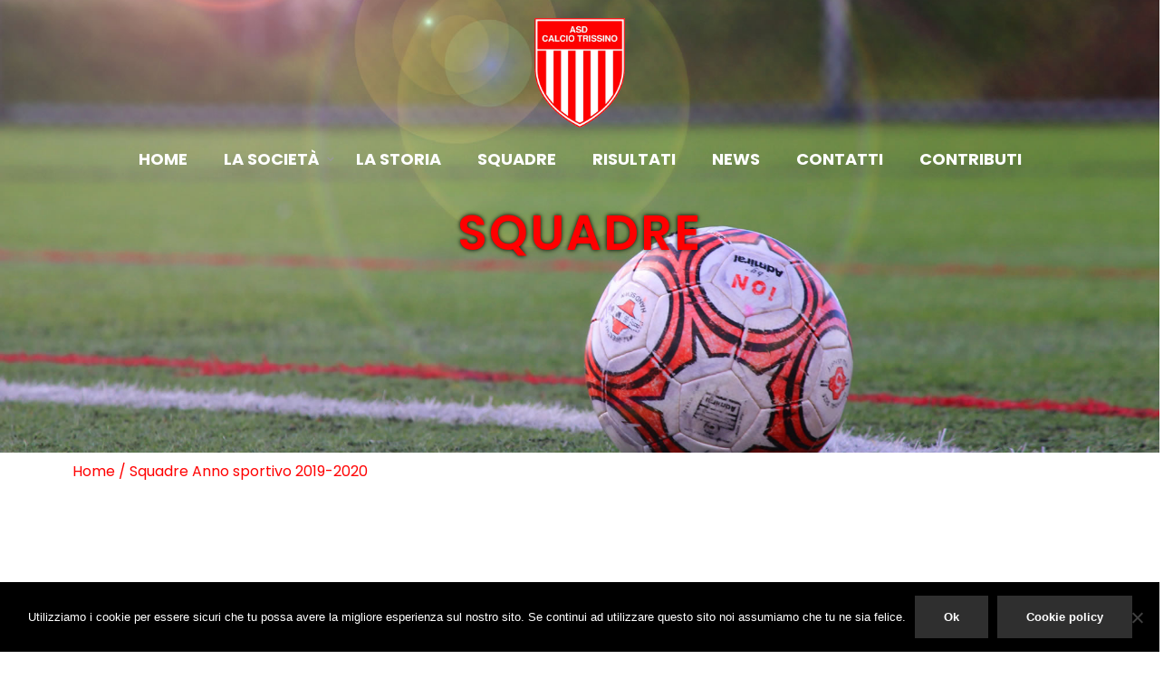

--- FILE ---
content_type: text/html; charset=UTF-8
request_url: https://www.asdcalciotrissino.it/squadre/
body_size: 17187
content:
<!DOCTYPE html>
<html lang="it-IT">
<head>
    <meta charset="UTF-8">
    <!--[if IE]>
    <meta http-equiv="X-UA-Compatible" content="IE=edge,chrome=1">
    <![endif]-->
    <meta name="viewport" content="user-scalable=no, width=device-width, initial-scale=1.0" />
    <meta name="apple-mobile-web-app-capable" content="yes" />
    <link rel="profile" href="http://gmpg.org/xfn/11">
    <link rel="pingback" href="https://www.asdcalciotrissino.it/xmlrpc.php">
    <title>Squadre &#8211; ASD Calcio Trissino</title>
<meta name='robots' content='max-image-preview:large' />
	<style>img:is([sizes="auto" i], [sizes^="auto," i]) { contain-intrinsic-size: 3000px 1500px }</style>
	<link rel='dns-prefetch' href='//fonts.googleapis.com' />
<link rel="alternate" type="application/rss+xml" title="ASD Calcio Trissino &raquo; Feed" href="https://www.asdcalciotrissino.it/feed/" />
<script type="text/javascript">
/* <![CDATA[ */
window._wpemojiSettings = {"baseUrl":"https:\/\/s.w.org\/images\/core\/emoji\/15.0.3\/72x72\/","ext":".png","svgUrl":"https:\/\/s.w.org\/images\/core\/emoji\/15.0.3\/svg\/","svgExt":".svg","source":{"concatemoji":"https:\/\/www.asdcalciotrissino.it\/wp-includes\/js\/wp-emoji-release.min.js?ver=6.7.4"}};
/*! This file is auto-generated */
!function(i,n){var o,s,e;function c(e){try{var t={supportTests:e,timestamp:(new Date).valueOf()};sessionStorage.setItem(o,JSON.stringify(t))}catch(e){}}function p(e,t,n){e.clearRect(0,0,e.canvas.width,e.canvas.height),e.fillText(t,0,0);var t=new Uint32Array(e.getImageData(0,0,e.canvas.width,e.canvas.height).data),r=(e.clearRect(0,0,e.canvas.width,e.canvas.height),e.fillText(n,0,0),new Uint32Array(e.getImageData(0,0,e.canvas.width,e.canvas.height).data));return t.every(function(e,t){return e===r[t]})}function u(e,t,n){switch(t){case"flag":return n(e,"\ud83c\udff3\ufe0f\u200d\u26a7\ufe0f","\ud83c\udff3\ufe0f\u200b\u26a7\ufe0f")?!1:!n(e,"\ud83c\uddfa\ud83c\uddf3","\ud83c\uddfa\u200b\ud83c\uddf3")&&!n(e,"\ud83c\udff4\udb40\udc67\udb40\udc62\udb40\udc65\udb40\udc6e\udb40\udc67\udb40\udc7f","\ud83c\udff4\u200b\udb40\udc67\u200b\udb40\udc62\u200b\udb40\udc65\u200b\udb40\udc6e\u200b\udb40\udc67\u200b\udb40\udc7f");case"emoji":return!n(e,"\ud83d\udc26\u200d\u2b1b","\ud83d\udc26\u200b\u2b1b")}return!1}function f(e,t,n){var r="undefined"!=typeof WorkerGlobalScope&&self instanceof WorkerGlobalScope?new OffscreenCanvas(300,150):i.createElement("canvas"),a=r.getContext("2d",{willReadFrequently:!0}),o=(a.textBaseline="top",a.font="600 32px Arial",{});return e.forEach(function(e){o[e]=t(a,e,n)}),o}function t(e){var t=i.createElement("script");t.src=e,t.defer=!0,i.head.appendChild(t)}"undefined"!=typeof Promise&&(o="wpEmojiSettingsSupports",s=["flag","emoji"],n.supports={everything:!0,everythingExceptFlag:!0},e=new Promise(function(e){i.addEventListener("DOMContentLoaded",e,{once:!0})}),new Promise(function(t){var n=function(){try{var e=JSON.parse(sessionStorage.getItem(o));if("object"==typeof e&&"number"==typeof e.timestamp&&(new Date).valueOf()<e.timestamp+604800&&"object"==typeof e.supportTests)return e.supportTests}catch(e){}return null}();if(!n){if("undefined"!=typeof Worker&&"undefined"!=typeof OffscreenCanvas&&"undefined"!=typeof URL&&URL.createObjectURL&&"undefined"!=typeof Blob)try{var e="postMessage("+f.toString()+"("+[JSON.stringify(s),u.toString(),p.toString()].join(",")+"));",r=new Blob([e],{type:"text/javascript"}),a=new Worker(URL.createObjectURL(r),{name:"wpTestEmojiSupports"});return void(a.onmessage=function(e){c(n=e.data),a.terminate(),t(n)})}catch(e){}c(n=f(s,u,p))}t(n)}).then(function(e){for(var t in e)n.supports[t]=e[t],n.supports.everything=n.supports.everything&&n.supports[t],"flag"!==t&&(n.supports.everythingExceptFlag=n.supports.everythingExceptFlag&&n.supports[t]);n.supports.everythingExceptFlag=n.supports.everythingExceptFlag&&!n.supports.flag,n.DOMReady=!1,n.readyCallback=function(){n.DOMReady=!0}}).then(function(){return e}).then(function(){var e;n.supports.everything||(n.readyCallback(),(e=n.source||{}).concatemoji?t(e.concatemoji):e.wpemoji&&e.twemoji&&(t(e.twemoji),t(e.wpemoji)))}))}((window,document),window._wpemojiSettings);
/* ]]> */
</script>
<link rel='stylesheet' id='sbi_styles-css' href='https://www.asdcalciotrissino.it/wp-content/plugins/instagram-feed/css/sbi-styles.min.css?ver=6.10.0'  media='all' />
<style id='wp-emoji-styles-inline-css' type='text/css'>

	img.wp-smiley, img.emoji {
		display: inline !important;
		border: none !important;
		box-shadow: none !important;
		height: 1em !important;
		width: 1em !important;
		margin: 0 0.07em !important;
		vertical-align: -0.1em !important;
		background: none !important;
		padding: 0 !important;
	}
</style>
<style id='classic-theme-styles-inline-css' type='text/css'>
/*! This file is auto-generated */
.wp-block-button__link{color:#fff;background-color:#32373c;border-radius:9999px;box-shadow:none;text-decoration:none;padding:calc(.667em + 2px) calc(1.333em + 2px);font-size:1.125em}.wp-block-file__button{background:#32373c;color:#fff;text-decoration:none}
</style>
<style id='global-styles-inline-css' type='text/css'>
:root{--wp--preset--aspect-ratio--square: 1;--wp--preset--aspect-ratio--4-3: 4/3;--wp--preset--aspect-ratio--3-4: 3/4;--wp--preset--aspect-ratio--3-2: 3/2;--wp--preset--aspect-ratio--2-3: 2/3;--wp--preset--aspect-ratio--16-9: 16/9;--wp--preset--aspect-ratio--9-16: 9/16;--wp--preset--color--black: #000000;--wp--preset--color--cyan-bluish-gray: #abb8c3;--wp--preset--color--white: #ffffff;--wp--preset--color--pale-pink: #f78da7;--wp--preset--color--vivid-red: #cf2e2e;--wp--preset--color--luminous-vivid-orange: #ff6900;--wp--preset--color--luminous-vivid-amber: #fcb900;--wp--preset--color--light-green-cyan: #7bdcb5;--wp--preset--color--vivid-green-cyan: #00d084;--wp--preset--color--pale-cyan-blue: #8ed1fc;--wp--preset--color--vivid-cyan-blue: #0693e3;--wp--preset--color--vivid-purple: #9b51e0;--wp--preset--color--draven-theme-primary: #F53E6A;--wp--preset--color--draven-theme-secondary: #2F2F2F;--wp--preset--color--strong-magenta: #a156b4;--wp--preset--color--light-grayish-magenta: #d0a5db;--wp--preset--color--very-light-gray: #eee;--wp--preset--color--very-dark-gray: #444;--wp--preset--gradient--vivid-cyan-blue-to-vivid-purple: linear-gradient(135deg,rgba(6,147,227,1) 0%,rgb(155,81,224) 100%);--wp--preset--gradient--light-green-cyan-to-vivid-green-cyan: linear-gradient(135deg,rgb(122,220,180) 0%,rgb(0,208,130) 100%);--wp--preset--gradient--luminous-vivid-amber-to-luminous-vivid-orange: linear-gradient(135deg,rgba(252,185,0,1) 0%,rgba(255,105,0,1) 100%);--wp--preset--gradient--luminous-vivid-orange-to-vivid-red: linear-gradient(135deg,rgba(255,105,0,1) 0%,rgb(207,46,46) 100%);--wp--preset--gradient--very-light-gray-to-cyan-bluish-gray: linear-gradient(135deg,rgb(238,238,238) 0%,rgb(169,184,195) 100%);--wp--preset--gradient--cool-to-warm-spectrum: linear-gradient(135deg,rgb(74,234,220) 0%,rgb(151,120,209) 20%,rgb(207,42,186) 40%,rgb(238,44,130) 60%,rgb(251,105,98) 80%,rgb(254,248,76) 100%);--wp--preset--gradient--blush-light-purple: linear-gradient(135deg,rgb(255,206,236) 0%,rgb(152,150,240) 100%);--wp--preset--gradient--blush-bordeaux: linear-gradient(135deg,rgb(254,205,165) 0%,rgb(254,45,45) 50%,rgb(107,0,62) 100%);--wp--preset--gradient--luminous-dusk: linear-gradient(135deg,rgb(255,203,112) 0%,rgb(199,81,192) 50%,rgb(65,88,208) 100%);--wp--preset--gradient--pale-ocean: linear-gradient(135deg,rgb(255,245,203) 0%,rgb(182,227,212) 50%,rgb(51,167,181) 100%);--wp--preset--gradient--electric-grass: linear-gradient(135deg,rgb(202,248,128) 0%,rgb(113,206,126) 100%);--wp--preset--gradient--midnight: linear-gradient(135deg,rgb(2,3,129) 0%,rgb(40,116,252) 100%);--wp--preset--font-size--small: 13px;--wp--preset--font-size--medium: 20px;--wp--preset--font-size--large: 36px;--wp--preset--font-size--x-large: 42px;--wp--preset--spacing--20: 0.44rem;--wp--preset--spacing--30: 0.67rem;--wp--preset--spacing--40: 1rem;--wp--preset--spacing--50: 1.5rem;--wp--preset--spacing--60: 2.25rem;--wp--preset--spacing--70: 3.38rem;--wp--preset--spacing--80: 5.06rem;--wp--preset--shadow--natural: 6px 6px 9px rgba(0, 0, 0, 0.2);--wp--preset--shadow--deep: 12px 12px 50px rgba(0, 0, 0, 0.4);--wp--preset--shadow--sharp: 6px 6px 0px rgba(0, 0, 0, 0.2);--wp--preset--shadow--outlined: 6px 6px 0px -3px rgba(255, 255, 255, 1), 6px 6px rgba(0, 0, 0, 1);--wp--preset--shadow--crisp: 6px 6px 0px rgba(0, 0, 0, 1);}:where(.is-layout-flex){gap: 0.5em;}:where(.is-layout-grid){gap: 0.5em;}body .is-layout-flex{display: flex;}.is-layout-flex{flex-wrap: wrap;align-items: center;}.is-layout-flex > :is(*, div){margin: 0;}body .is-layout-grid{display: grid;}.is-layout-grid > :is(*, div){margin: 0;}:where(.wp-block-columns.is-layout-flex){gap: 2em;}:where(.wp-block-columns.is-layout-grid){gap: 2em;}:where(.wp-block-post-template.is-layout-flex){gap: 1.25em;}:where(.wp-block-post-template.is-layout-grid){gap: 1.25em;}.has-black-color{color: var(--wp--preset--color--black) !important;}.has-cyan-bluish-gray-color{color: var(--wp--preset--color--cyan-bluish-gray) !important;}.has-white-color{color: var(--wp--preset--color--white) !important;}.has-pale-pink-color{color: var(--wp--preset--color--pale-pink) !important;}.has-vivid-red-color{color: var(--wp--preset--color--vivid-red) !important;}.has-luminous-vivid-orange-color{color: var(--wp--preset--color--luminous-vivid-orange) !important;}.has-luminous-vivid-amber-color{color: var(--wp--preset--color--luminous-vivid-amber) !important;}.has-light-green-cyan-color{color: var(--wp--preset--color--light-green-cyan) !important;}.has-vivid-green-cyan-color{color: var(--wp--preset--color--vivid-green-cyan) !important;}.has-pale-cyan-blue-color{color: var(--wp--preset--color--pale-cyan-blue) !important;}.has-vivid-cyan-blue-color{color: var(--wp--preset--color--vivid-cyan-blue) !important;}.has-vivid-purple-color{color: var(--wp--preset--color--vivid-purple) !important;}.has-black-background-color{background-color: var(--wp--preset--color--black) !important;}.has-cyan-bluish-gray-background-color{background-color: var(--wp--preset--color--cyan-bluish-gray) !important;}.has-white-background-color{background-color: var(--wp--preset--color--white) !important;}.has-pale-pink-background-color{background-color: var(--wp--preset--color--pale-pink) !important;}.has-vivid-red-background-color{background-color: var(--wp--preset--color--vivid-red) !important;}.has-luminous-vivid-orange-background-color{background-color: var(--wp--preset--color--luminous-vivid-orange) !important;}.has-luminous-vivid-amber-background-color{background-color: var(--wp--preset--color--luminous-vivid-amber) !important;}.has-light-green-cyan-background-color{background-color: var(--wp--preset--color--light-green-cyan) !important;}.has-vivid-green-cyan-background-color{background-color: var(--wp--preset--color--vivid-green-cyan) !important;}.has-pale-cyan-blue-background-color{background-color: var(--wp--preset--color--pale-cyan-blue) !important;}.has-vivid-cyan-blue-background-color{background-color: var(--wp--preset--color--vivid-cyan-blue) !important;}.has-vivid-purple-background-color{background-color: var(--wp--preset--color--vivid-purple) !important;}.has-black-border-color{border-color: var(--wp--preset--color--black) !important;}.has-cyan-bluish-gray-border-color{border-color: var(--wp--preset--color--cyan-bluish-gray) !important;}.has-white-border-color{border-color: var(--wp--preset--color--white) !important;}.has-pale-pink-border-color{border-color: var(--wp--preset--color--pale-pink) !important;}.has-vivid-red-border-color{border-color: var(--wp--preset--color--vivid-red) !important;}.has-luminous-vivid-orange-border-color{border-color: var(--wp--preset--color--luminous-vivid-orange) !important;}.has-luminous-vivid-amber-border-color{border-color: var(--wp--preset--color--luminous-vivid-amber) !important;}.has-light-green-cyan-border-color{border-color: var(--wp--preset--color--light-green-cyan) !important;}.has-vivid-green-cyan-border-color{border-color: var(--wp--preset--color--vivid-green-cyan) !important;}.has-pale-cyan-blue-border-color{border-color: var(--wp--preset--color--pale-cyan-blue) !important;}.has-vivid-cyan-blue-border-color{border-color: var(--wp--preset--color--vivid-cyan-blue) !important;}.has-vivid-purple-border-color{border-color: var(--wp--preset--color--vivid-purple) !important;}.has-vivid-cyan-blue-to-vivid-purple-gradient-background{background: var(--wp--preset--gradient--vivid-cyan-blue-to-vivid-purple) !important;}.has-light-green-cyan-to-vivid-green-cyan-gradient-background{background: var(--wp--preset--gradient--light-green-cyan-to-vivid-green-cyan) !important;}.has-luminous-vivid-amber-to-luminous-vivid-orange-gradient-background{background: var(--wp--preset--gradient--luminous-vivid-amber-to-luminous-vivid-orange) !important;}.has-luminous-vivid-orange-to-vivid-red-gradient-background{background: var(--wp--preset--gradient--luminous-vivid-orange-to-vivid-red) !important;}.has-very-light-gray-to-cyan-bluish-gray-gradient-background{background: var(--wp--preset--gradient--very-light-gray-to-cyan-bluish-gray) !important;}.has-cool-to-warm-spectrum-gradient-background{background: var(--wp--preset--gradient--cool-to-warm-spectrum) !important;}.has-blush-light-purple-gradient-background{background: var(--wp--preset--gradient--blush-light-purple) !important;}.has-blush-bordeaux-gradient-background{background: var(--wp--preset--gradient--blush-bordeaux) !important;}.has-luminous-dusk-gradient-background{background: var(--wp--preset--gradient--luminous-dusk) !important;}.has-pale-ocean-gradient-background{background: var(--wp--preset--gradient--pale-ocean) !important;}.has-electric-grass-gradient-background{background: var(--wp--preset--gradient--electric-grass) !important;}.has-midnight-gradient-background{background: var(--wp--preset--gradient--midnight) !important;}.has-small-font-size{font-size: var(--wp--preset--font-size--small) !important;}.has-medium-font-size{font-size: var(--wp--preset--font-size--medium) !important;}.has-large-font-size{font-size: var(--wp--preset--font-size--large) !important;}.has-x-large-font-size{font-size: var(--wp--preset--font-size--x-large) !important;}
:where(.wp-block-post-template.is-layout-flex){gap: 1.25em;}:where(.wp-block-post-template.is-layout-grid){gap: 1.25em;}
:where(.wp-block-columns.is-layout-flex){gap: 2em;}:where(.wp-block-columns.is-layout-grid){gap: 2em;}
:root :where(.wp-block-pullquote){font-size: 1.5em;line-height: 1.6;}
</style>
<link rel='stylesheet' id='cookie-notice-front-css' href='https://www.asdcalciotrissino.it/wp-content/plugins/cookie-notice/css/front.min.css?ver=2.5.11'  media='all' />
<link rel='stylesheet' id='lastudio-dlicon-css' href='https://www.asdcalciotrissino.it/wp-content/plugins/lastudio-elements/assets/css/lib/dlicon/dlicon.css?ver=1.2.6'  media='all' />
<style id='lastudio-dlicon-inline-css' type='text/css'>
@font-face {
                    font-family: 'dliconoutline';
                    src: url('https://www.asdcalciotrissino.it/wp-content/plugins/lastudio-elements/assets/css/lib/dlicon/dlicon.woff2') format('woff2'),
                         url('https://www.asdcalciotrissino.it/wp-content/plugins/lastudio-elements/assets/css/lib/dlicon/dlicon.woff') format('woff'),
                         url('https://www.asdcalciotrissino.it/wp-content/plugins/lastudio-elements/assets/css/lib/dlicon/dlicon.ttf') format('truetype');
                    font-weight: 400;
                    font-style: normal
                }
</style>
<link rel='stylesheet' id='responsive-lightbox-swipebox-css' href='https://www.asdcalciotrissino.it/wp-content/plugins/responsive-lightbox/assets/swipebox/swipebox.min.css?ver=1.5.2'  media='all' />
<link rel='stylesheet' id='font-awesome-css' href='https://www.asdcalciotrissino.it/wp-content/plugins/elementor/assets/lib/font-awesome/css/font-awesome.min.css?ver=4.7.0'  media='all' />
<style id='font-awesome-inline-css' type='text/css'>
@font-face{
                font-family: 'FontAwesome';
                src: url('//www.asdcalciotrissino.it/wp-content/themes/draven/assets/fonts/fontawesome-webfont.eot');
                src: url('//www.asdcalciotrissino.it/wp-content/themes/draven/assets/fonts/fontawesome-webfont.eot') format('embedded-opentype'),
                     url('//www.asdcalciotrissino.it/wp-content/themes/draven/assets/fonts/fontawesome-webfont.woff2') format('woff2'),
                     url('//www.asdcalciotrissino.it/wp-content/themes/draven/assets/fonts/fontawesome-webfont.woff') format('woff'),
                     url('//www.asdcalciotrissino.it/wp-content/themes/draven/assets/fonts/fontawesome-webfont.ttf') format('truetype'),
                     url('//www.asdcalciotrissino.it/wp-content/themes/draven/assets/fonts/fontawesome-webfont.svg') format('svg');
                font-weight:normal;
                font-style:normal
            }
</style>
<link rel='stylesheet' id='draven-theme-css' href='https://www.asdcalciotrissino.it/wp-content/themes/draven/style.css?ver=1.8.1'  media='all' />
<style id='draven-theme-inline-css' type='text/css'>
.site-loading .la-image-loading {opacity: 1;visibility: visible}.la-image-loading.spinner-custom .content {width: 100px;margin-top: -50px;height: 100px;margin-left: -50px;text-align: center}.la-image-loading.spinner-custom .content img {width: auto;margin: 0 auto}.site-loading #page.site {opacity: 0;transition: all .3s ease-in-out}#page.site {opacity: 1}.la-image-loading {opacity: 0;position: fixed;z-index: 999999;left: 0;top: 0;right: 0;bottom: 0;background: #fff;overflow: hidden;transition: all .3s ease-in-out;-webkit-transition: all .3s ease-in-out;visibility: hidden}.la-image-loading .content {position: absolute;width: 50px;height: 50px;top: 50%;left: 50%;margin-left: -25px;margin-top: -25px}.la-loader.spinner1 {width: 40px;height: 40px;margin: 5px;display: block;box-shadow: 0 0 20px 0 rgba(0, 0, 0, 0.15);-webkit-box-shadow: 0 0 20px 0 rgba(0, 0, 0, 0.15);-webkit-animation: la-rotateplane 1.2s infinite ease-in-out;animation: la-rotateplane 1.2s infinite ease-in-out;border-radius: 3px;-moz-border-radius: 3px;-webkit-border-radius: 3px}.la-loader.spinner2 {width: 40px;height: 40px;margin: 5px;box-shadow: 0 0 20px 0 rgba(0, 0, 0, 0.15);-webkit-box-shadow: 0 0 20px 0 rgba(0, 0, 0, 0.15);border-radius: 100%;-webkit-animation: la-scaleout 1.0s infinite ease-in-out;animation: la-scaleout 1.0s infinite ease-in-out}.la-loader.spinner3 {margin: 15px 0 0 -10px;width: 70px;text-align: center}.la-loader.spinner3 [class*="bounce"] {width: 18px;height: 18px;box-shadow: 0 0 20px 0 rgba(0, 0, 0, 0.15);-webkit-box-shadow: 0 0 20px 0 rgba(0, 0, 0, 0.15);border-radius: 100%;display: inline-block;-webkit-animation: la-bouncedelay 1.4s infinite ease-in-out;animation: la-bouncedelay 1.4s infinite ease-in-out;-webkit-animation-fill-mode: both;animation-fill-mode: both}.la-loader.spinner3 .bounce1 {-webkit-animation-delay: -.32s;animation-delay: -.32s}.la-loader.spinner3 .bounce2 {-webkit-animation-delay: -.16s;animation-delay: -.16s}.la-loader.spinner4 {margin: 5px;width: 40px;height: 40px;text-align: center;-webkit-animation: la-rotate 2.0s infinite linear;animation: la-rotate 2.0s infinite linear}.la-loader.spinner4 [class*="dot"] {width: 60%;height: 60%;display: inline-block;position: absolute;top: 0;border-radius: 100%;-webkit-animation: la-bounce 2.0s infinite ease-in-out;animation: la-bounce 2.0s infinite ease-in-out;box-shadow: 0 0 20px 0 rgba(0, 0, 0, 0.15);-webkit-box-shadow: 0 0 20px 0 rgba(0, 0, 0, 0.15)}.la-loader.spinner4 .dot2 {top: auto;bottom: 0;-webkit-animation-delay: -1.0s;animation-delay: -1.0s}.la-loader.spinner5 {margin: 5px;width: 40px;height: 40px}.la-loader.spinner5 div {width: 33%;height: 33%;float: left;-webkit-animation: la-cubeGridScaleDelay 1.3s infinite ease-in-out;animation: la-cubeGridScaleDelay 1.3s infinite ease-in-out}.la-loader.spinner5 div:nth-child(1), .la-loader.spinner5 div:nth-child(5), .la-loader.spinner5 div:nth-child(9) {-webkit-animation-delay: .2s;animation-delay: .2s}.la-loader.spinner5 div:nth-child(2), .la-loader.spinner5 div:nth-child(6) {-webkit-animation-delay: .3s;animation-delay: .3s}.la-loader.spinner5 div:nth-child(3) {-webkit-animation-delay: .4s;animation-delay: .4s}.la-loader.spinner5 div:nth-child(4), .la-loader.spinner5 div:nth-child(8) {-webkit-animation-delay: .1s;animation-delay: .1s}.la-loader.spinner5 div:nth-child(7) {-webkit-animation-delay: 0s;animation-delay: 0s}@-webkit-keyframes la-rotateplane {0% {-webkit-transform: perspective(120px)}50% {-webkit-transform: perspective(120px) rotateY(180deg)}100% {-webkit-transform: perspective(120px) rotateY(180deg) rotateX(180deg)}}@keyframes la-rotateplane {0% {transform: perspective(120px) rotateX(0deg) rotateY(0deg)}50% {transform: perspective(120px) rotateX(-180.1deg) rotateY(0deg)}100% {transform: perspective(120px) rotateX(-180deg) rotateY(-179.9deg)}}@-webkit-keyframes la-scaleout {0% {-webkit-transform: scale(0)}100% {-webkit-transform: scale(1);opacity: 0}}@keyframes la-scaleout {0% {transform: scale(0);-webkit-transform: scale(0)}100% {transform: scale(1);-webkit-transform: scale(1);opacity: 0}}@-webkit-keyframes la-bouncedelay {0%, 80%, 100% {-webkit-transform: scale(0)}40% {-webkit-transform: scale(1)}}@keyframes la-bouncedelay {0%, 80%, 100% {transform: scale(0)}40% {transform: scale(1)}}@-webkit-keyframes la-rotate {100% {-webkit-transform: rotate(360deg)}}@keyframes la-rotate {100% {transform: rotate(360deg);-webkit-transform: rotate(360deg)}}@-webkit-keyframes la-bounce {0%, 100% {-webkit-transform: scale(0)}50% {-webkit-transform: scale(1)}}@keyframes la-bounce {0%, 100% {transform: scale(0)}50% {transform: scale(1)}}@-webkit-keyframes la-cubeGridScaleDelay {0% {-webkit-transform: scale3d(1, 1, 1)}35% {-webkit-transform: scale3d(0, 0, 1)}70% {-webkit-transform: scale3d(1, 1, 1)}100% {-webkit-transform: scale3d(1, 1, 1)}}@keyframes la-cubeGridScaleDelay {0% {transform: scale3d(1, 1, 1)}35% {transform: scale3d(0, 0, 1)}70% {transform: scale3d(1, 1, 1)}100% {transform: scale3d(1, 1, 1)}}.la-loader.spinner1, .la-loader.spinner2, .la-loader.spinner3 [class*="bounce"], .la-loader.spinner4 [class*="dot"], .la-loader.spinner5 div{background-color: #ff0000}.show-when-logged{display: none !important}.section-page-header{color: rgba(0,0,0,0.7);background-repeat: repeat;background-position: left top}.section-page-header .page-title{color: #262626}.section-page-header a{color: rgba(0,0,0,0.7)}.section-page-header a:hover{color: #cf987e}.section-page-header .page-header-inner{padding-top: 25px;padding-bottom: 25px}@media(min-width: 768px){.section-page-header .page-header-inner{padding-top: 25px;padding-bottom: 25px}}@media(min-width: 992px){.section-page-header .page-header-inner{padding-top: 40px;padding-bottom: 40px}}@media(min-width: 1440px){.section-page-header .page-header-inner{padding-top: 20px;padding-bottom: 20px}}body.draven-body{font-size: 14px;background-repeat: repeat;background-position: left top}body.draven-body.body-boxed #page.site{width: 1230px;max-width: 100%;margin-left: auto;margin-right: auto;background-repeat: repeat;background-position: left top}body.draven-body.body-boxed .site-header .site-header-inner{max-width: 1230px}body.draven-body.body-boxed .site-header.is-sticky .site-header-inner{left: calc( (100% - 1230px)/2 );left: -webkit-calc( (100% - 1230px)/2 )}#masthead_aside,.site-header .site-header-inner{background-repeat: repeat;background-position: left top;background-attachment: scroll;background-color: #fff}.enable-header-transparency .site-header:not(.is-sticky) .site-header-inner{background-repeat: repeat;background-position: left top;background-attachment: scroll;background-color: rgba(0,0,0,0)}.footer-top{background-repeat: repeat;background-position: left top;background-attachment: scroll;background-color: #fff}.open-newsletter-popup .lightcase-inlineWrap{background-repeat: repeat;background-position: left top}.header-v6 #masthead_aside .mega-menu > li > a,.header-v7 #header_aside .mega-menu > li > a,.site-main-nav .main-menu > li > a{font-size: 16px}.mega-menu .popup{font-size: 12px}.mega-menu .mm-popup-wide .inner > ul.sub-menu > li li > a,.mega-menu .mm-popup-narrow li.menu-item > a{font-size: 12px}.mega-menu .mm-popup-wide .inner > ul.sub-menu > li > a{font-size: 13px}.site-header .site-branding a{height: 100px;line-height: 100px}.site-header .header-component-inner{padding-top: 30px;padding-bottom: 30px}.site-header .header-main .la_com_action--dropdownmenu .menu,.site-header .mega-menu > li > .popup{margin-top: 50px}.site-header .header-main .la_com_action--dropdownmenu:hover .menu,.site-header .mega-menu > li:hover > .popup{margin-top: 30px}.site-header.is-sticky .site-branding a{height: 80px;line-height: 80px}.site-header.is-sticky .header-component-inner{padding-top: 20px;padding-bottom: 20px}.site-header.is-sticky .header-main .la_com_action--dropdownmenu .menu,.site-header.is-sticky .mega-menu > li > .popup{margin-top: 40px}.site-header.is-sticky .header-main .la_com_action--dropdownmenu:hover .menu,.site-header.is-sticky .mega-menu > li:hover > .popup{margin-top: 20px}@media(max-width: 1300px) and (min-width: 992px){.site-header .site-branding a{height: 100px;line-height: 100px}.site-header .header-component-inner{padding-top: 30px;padding-bottom: 30px}.site-header .header-main .la_com_action--dropdownmenu .menu,.site-header .mega-menu > li > .popup{margin-top: 50px}.site-header .header-main .la_com_action--dropdownmenu:hover .menu,.site-header .mega-menu > li:hover > .popup{margin-top: 30px}.site-header.is-sticky .site-branding a{height: 80px;line-height: 80px}.site-header.is-sticky .header-component-inner{padding-top: 20px;padding-bottom: 20px}.site-header.is-sticky .header-main .la_com_action--dropdownmenu .menu,.site-header.is-sticky .mega-menu > li > .popup{margin-top: 40px}.site-header.is-sticky .header-main .la_com_action--dropdownmenu:hover .menu,.site-header.is-sticky .mega-menu > li:hover > .popup{margin-top: 20px}}@media(max-width: 991px){.site-header-mobile .site-branding a{height: 70px;line-height: 70px}.site-header-mobile .header-component-inner{padding-top: 15px;padding-bottom: 15px}.site-header-mobile.is-sticky .site-branding a{height: 70px;line-height: 70px}.site-header-mobile.is-sticky .header-component-inner{padding-top: 15px;padding-bottom: 15px}}.header-v5 #masthead_aside{background-repeat: repeat;background-position: left top;background-attachment: scroll;background-color: #fff}.header-v5.enable-header-transparency #masthead_aside{background-repeat: repeat;background-position: left top;background-attachment: scroll;background-color: rgba(0,0,0,0)}body {font-family: "Poppins", "Helvetica Neue", Arial, sans-serif}.lastudio-testimonials.preset-type-2 .lastudio-testimonials__comment {font-family: "Playfair Display", "Helvetica Neue", Arial, sans-serif}h1,.h1, h2,.h2, h3,.h3, h4,.h4, h5,.h5, h6,.h6 {font-family: "Poppins", "Helvetica Neue", Arial, sans-serif}.background-color-primary, .slick__nav_style1 .slick-slider .slick-arrow:hover, .item--link-overlay:before, .slick-arrow.circle-border:hover, form.track_order .button, .lahfb-button a, .menu .tip.hot, .lastudio-posts .lastudio-posts__inner-box:hover .lastudio-more, .lastudio-posts .lastudio-more:hover, .comment-form .form-submit input, .wpcf7-submit:hover, .lastudio-slick-dots li.slick-active span, .lastudio-slick-dots li:hover span, .lastudio-team-member__item .loop__item__thumbnail--linkoverlay, .slick__dots__style_2 .lastudio-testimonials .lastudio-slick-dots li.slick-active span, .elementor-button, .outline-btn .elementor-button:hover, .lastudio-progress-bar__status-bar, .lastudio-portfolio__image:after, .lastudio-portfolio .lastudio-portfolio__view-more-button:hover, .product_item--info .elm-countdown .countdown-row, .products-list .product_item .product_item--thumbnail .product_item--action .quickview:hover, .products-grid .product_item_thumbnail_action .button:hover, .la-woo-product-gallery > .woocommerce-product-gallery__trigger, .product--summary .single_add_to_cart_button:hover, .product--summary .add_compare.added, .product--summary .add_compare:hover, .product--summary .add_wishlist.added, .product--summary .add_wishlist:hover, .woocommerce > .return-to-shop .button, form.woocommerce-form-register .button, form.woocommerce-form-login .button, .woocommerce-MyAccount-navigation li:hover a, .woocommerce-MyAccount-navigation li.is-active a, .page-links > span:not(.page-links-title), .page-links > a:hover, .la-custom-badge, .calendar_wrap #today{background-color: #ff0000}.background-color-secondary, .la-pagination ul .page-numbers.current, .la-pagination ul .page-numbers:hover, .slick-slider .slick-dots button, .wc-toolbar .wc-ordering ul li:hover a, .wc-toolbar .wc-ordering ul li.active a, .widget_layered_nav.widget_layered_nav--borderstyle li:hover a, .widget_layered_nav.widget_layered_nav--borderstyle li.active a, .comment-form .form-submit input:hover, .elementor-button:hover, .product--summary .single_add_to_cart_button {background-color: #2f2f2f}.background-color-secondary {background-color: #a3a3a3}.background-color-body {background-color: #535353}.background-color-border {background-color: #e8e8e8}.la-woo-thumbs .la-thumb.slick-current.slick-active {background-color: #2f2f2f}a:hover, .elm-loadmore-ajax a:hover, .search-form .search-button:hover, .slick-slider .slick-dots li:hover span,.slick-slider .slick-dots .slick-active span, .slick-slider .slick-arrow:hover,.la-slick-nav .slick-arrow:hover, .vertical-style ul li:hover a, .vertical-style ul li.active a, .widget.widget_product_tag_cloud a.active,.widget.widget_product_tag_cloud .active a,.widget.product-sort-by .active a,.widget.widget_layered_nav .active a,.widget.la-price-filter-list .active a, .product_list_widget a:hover, .lahfb-wrap .lahfb-nav-wrap .menu > li.current > a,.lahfb-wrap .lahfb-nav-wrap .menu > li.menu-item > a.active,.lahfb-wrap .lahfb-nav-wrap .menu li.current ul li a:hover,.lahfb-wrap .lahfb-nav-wrap .menu ul.sub-menu li.current > a,.lahfb-wrap .lahfb-nav-wrap .menu ul li.menu-item:hover > a, .la-hamburger-wrap .full-menu li:hover > a, .menu .tip.hot .tip-arrow:before, .error404 .default-404-content h1, .service__style_1 .lastudio-advance-carousel-layout-simple .lastudio-carousel__item-inner:hover .lastudio-carousel__item-title, .lastudio-headline__second, .lastudio-portfolio .lastudio-portfolio__filter-item.active, .lastudio-portfolio.preset-type-4 .lastudio-portfolio__category, .lastudio-portfolio.preset-type-8 .lastudio-portfolio__category, .product_item--thumbnail .elm-countdown .countdown-amount, .product_item .price ins, .product--summary .social--sharing a:hover, .cart-collaterals .woocommerce-shipping-calculator .button:hover,.cart-collaterals .la-coupon .button:hover, p.lost_password, ul.styled-lists li:before{color: #ff0000}.text-color-primary {color: #ff0000 !important}.slick-arrow.circle-border:hover, .swatch-wrapper:hover, .swatch-wrapper.selected, .entry-content blockquote, .lahfb-nav-wrap.preset-vertical-menu-02 li.mm-lv-0:hover > a:before, .lahfb-nav-wrap.preset-vertical-menu-02 li.mm-lv-0.current > a:before {border-color: #ff0000}.border-color-primary {border-color: #ff0000 !important}.border-top-color-primary {border-top-color: #ff0000 !important}.border-bottom-color-primary {border-bottom-color: #ff0000 !important}.border-left-color-primary {border-left-color: #ff0000 !important}.border-right-color-primary {border-right-color: #ff0000 !important}.woocommerce-message,.woocommerce-error,.woocommerce-info, .form-row label, .wc-toolbar .woocommerce-result-count,.wc-toolbar .wc-view-toggle .active, .wc-toolbar .wc-view-count li.active, div.quantity, .widget_recent_entries .pr-item .pr-item--right a, .widget_recent_comments li.recentcomments a, .product_list_widget a, .product_list_widget .amount, .widget.widget_product_tag_cloud .tagcloud, .sidebar-inner .dokan-category-menu #cat-drop-stack > ul li.parent-cat-wrap, .author-info__name,.author-info__link, .post-navigation .blog_pn_nav-title, .woocommerce-Reviews .woocommerce-review__author, .woocommerce-Reviews .comment-reply-title, .product_item .price > .amount, .products-list .product_item .price,.products-list-mini .product_item .price, .products-list .product_item .product_item--thumbnail .product_item--action .quickview,.products-grid .product_item_thumbnail_action .button, .la-woo-thumbs .slick-arrow, .product--summary .entry-summary > .stock.in-stock, .product--summary .product-nextprev, .product--summary .single-price-wrapper .price ins .amount,.product--summary .single-price-wrapper .price > .amount, .product--summary .product_meta, .product--summary .product_meta_sku_wrapper, .product--summary .product-share-box, .product--summary .group_table td, .product--summary .variations td, .product--summary .add_compare,.product--summary .add_wishlist, .wc-tabs li:hover > a,.wc-tabs li.active > a, .wc-tab .wc-tab-title, #tab-description .tab-content, .shop_table td.product-price,.shop_table td.product-subtotal, .cart-collaterals .shop_table, .cart-collaterals .woocommerce-shipping-calculator .button,.cart-collaterals .la-coupon .button, .woocommerce > p.cart-empty, table.woocommerce-checkout-review-order-table, .wc_payment_methods .wc_payment_method label, .woocommerce-order ul strong, .blog-main-loop__btn-loadmore, ul.styled-lists li, .lahfb-wrap .lahfb-area {color: #2f2f2f}.text-color-secondary {color: #2f2f2f !important}input:focus, select:focus, textarea:focus {border-color: #2f2f2f}.border-color-secondary {border-color: #2f2f2f !important}.border-top-color-secondary {border-top-color: #2f2f2f !important}.border-bottom-color-secondary {border-bottom-color: #2f2f2f !important}.border-left-color-secondary {border-left-color: #2f2f2f !important}.border-right-color-secondary {border-right-color: #2f2f2f !important}h1,.h1, h2,.h2, h3,.h3, h4,.h4, h5,.h5, h6,.h6, table th, .slick-arrow.circle-border i, .sidebar-inner .dokan-category-menu .widget-title, .product--summary .social--sharing a, .wc_tabs_at_bottom .wc-tabs li.active > a, .extradiv-after-frm-cart {color: #2f2f2f}.text-color-heading {color: #2f2f2f !important}.border-color-heading {border-color: #2f2f2f !important}.border-top-color-heading {border-top-color: #2f2f2f !important}.border-bottom-color-heading {border-bottom-color: #2f2f2f !important}.border-left-color-heading {border-left-color: #2f2f2f !important}.border-right-color-heading {border-right-color: #2f2f2f !important}.wc_tabs_at_bottom .wc-tabs li a {color: #a3a3a3}.text-color-three {color: #a3a3a3 !important}.border-color-three {border-color: #a3a3a3 !important}.border-top-color-three {border-top-color: #a3a3a3 !important}.border-bottom-color-three {border-bottom-color: #a3a3a3 !important}.border-left-color-three {border-left-color: #a3a3a3 !important}.border-right-color-three {border-right-color: #a3a3a3 !important}body, table.woocommerce-checkout-review-order-table .variation,table.woocommerce-checkout-review-order-table .product-quantity {color: #535353}.text-color-body {color: #535353 !important}.border-color-body {border-color: #535353 !important}.border-top-color-body {border-top-color: #535353 !important}.border-bottom-color-body {border-bottom-color: #535353 !important}.border-left-color-body {border-left-color: #535353 !important}.border-right-color-body {border-right-color: #535353 !important}input, select, textarea, table,table th,table td, .share-links a, .select2-container .select2-selection--single, .swatch-wrapper, .widget_shopping_cart_content .total, .calendar_wrap caption, .shop_table.woocommerce-cart-form__contents td {border-color: #e8e8e8}.border-color {border-color: #e8e8e8 !important}.border-top-color {border-top-color: #e8e8e8 !important}.border-bottom-color {border-bottom-color: #e8e8e8 !important}.border-left-color {border-left-color: #e8e8e8 !important}.border-right-color {border-right-color: #e8e8e8 !important}.lahfb-modal-login #user-logged .author-avatar img{border-color: #ff0000}.lastudio-testimonials.preset-type-5 .lastudio-testimonials__name{background-color: #ff0000;}
</style>
<link rel='stylesheet' id='draven-google_fonts-css' href='//fonts.googleapis.com/css?family=Poppins:300,regular,500,600,700%7CPlayfair+Display:regular,italic'  media='all' />
<link rel='stylesheet' id='elementor-icons-css' href='https://www.asdcalciotrissino.it/wp-content/plugins/elementor/assets/lib/eicons/css/elementor-icons.min.css?ver=5.35.0'  media='all' />
<link rel='stylesheet' id='elementor-frontend-css' href='https://www.asdcalciotrissino.it/wp-content/uploads/elementor/css/custom-frontend.min.css?ver=1741121134'  media='all' />
<link rel='stylesheet' id='elementor-post-6983-css' href='https://www.asdcalciotrissino.it/wp-content/uploads/elementor/css/post-6983.css?ver=1741121134'  media='all' />
<link rel='stylesheet' id='lastudio-elements-css' href='https://www.asdcalciotrissino.it/wp-content/plugins/lastudio-elements/assets/css/lastudio-elements.css?ver=1.2.6'  media='all' />
<link rel='stylesheet' id='font-awesome-5-all-css' href='https://www.asdcalciotrissino.it/wp-content/plugins/elementor/assets/lib/font-awesome/css/all.min.css?ver=3.27.6'  media='all' />
<link rel='stylesheet' id='font-awesome-4-shim-css' href='https://www.asdcalciotrissino.it/wp-content/plugins/elementor/assets/lib/font-awesome/css/v4-shims.min.css?ver=3.27.6'  media='all' />
<link rel='stylesheet' id='sbistyles-css' href='https://www.asdcalciotrissino.it/wp-content/plugins/instagram-feed/css/sbi-styles.min.css?ver=6.10.0'  media='all' />
<link rel='stylesheet' id='widget-spacer-css' href='https://www.asdcalciotrissino.it/wp-content/plugins/elementor/assets/css/widget-spacer.min.css?ver=3.27.6'  media='all' />
<link rel='stylesheet' id='widget-heading-css' href='https://www.asdcalciotrissino.it/wp-content/plugins/elementor/assets/css/widget-heading.min.css?ver=3.27.6'  media='all' />
<link rel='stylesheet' id='elementor-post-6616-css' href='https://www.asdcalciotrissino.it/wp-content/uploads/elementor/css/post-6616.css?ver=1741340477'  media='all' />
<script type="text/javascript" src="https://www.asdcalciotrissino.it/wp-includes/js/jquery/jquery.min.js?ver=3.7.1" id="jquery-core-js"></script>
<script type="text/javascript" src="https://www.asdcalciotrissino.it/wp-includes/js/jquery/jquery-migrate.min.js?ver=3.4.1" id="jquery-migrate-js"></script>
<script type="text/javascript" src="https://www.asdcalciotrissino.it/wp-content/plugins/responsive-lightbox/assets/dompurify/purify.min.js?ver=3.1.7" id="dompurify-js"></script>
<script type="text/javascript" id="responsive-lightbox-sanitizer-js-before">
/* <![CDATA[ */
window.RLG = window.RLG || {}; window.RLG.sanitizeAllowedHosts = ["youtube.com","www.youtube.com","youtu.be","vimeo.com","player.vimeo.com"];
/* ]]> */
</script>
<script type="text/javascript" src="https://www.asdcalciotrissino.it/wp-content/plugins/responsive-lightbox/js/sanitizer.js?ver=2.6.0" id="responsive-lightbox-sanitizer-js"></script>
<script type="text/javascript" src="https://www.asdcalciotrissino.it/wp-content/plugins/responsive-lightbox/assets/swipebox/jquery.swipebox.min.js?ver=1.5.2" id="responsive-lightbox-swipebox-js"></script>
<script type="text/javascript" src="https://www.asdcalciotrissino.it/wp-includes/js/underscore.min.js?ver=1.13.7" id="underscore-js"></script>
<script type="text/javascript" src="https://www.asdcalciotrissino.it/wp-content/plugins/responsive-lightbox/assets/infinitescroll/infinite-scroll.pkgd.min.js?ver=4.0.1" id="responsive-lightbox-infinite-scroll-js"></script>
<script type="text/javascript" id="responsive-lightbox-js-before">
/* <![CDATA[ */
var rlArgs = {"script":"swipebox","selector":"lightbox","customEvents":"","activeGalleries":true,"animation":true,"hideCloseButtonOnMobile":false,"removeBarsOnMobile":false,"hideBars":true,"hideBarsDelay":5000,"videoMaxWidth":1080,"useSVG":true,"loopAtEnd":false,"woocommerce_gallery":false,"ajaxurl":"https:\/\/www.asdcalciotrissino.it\/wp-admin\/admin-ajax.php","nonce":"79f3b76509","preview":false,"postId":6616,"scriptExtension":false};
/* ]]> */
</script>
<script type="text/javascript" src="https://www.asdcalciotrissino.it/wp-content/plugins/responsive-lightbox/js/front.js?ver=2.6.0" id="responsive-lightbox-js"></script>
<script type="text/javascript" src="//www.asdcalciotrissino.it/wp-content/plugins/revslider/sr6/assets/js/rbtools.min.js?ver=6.7.29" async id="tp-tools-js" defer ></script> 
<script type="text/javascript" src="//www.asdcalciotrissino.it/wp-content/plugins/revslider/sr6/assets/js/rs6.min.js?ver=6.7.29" async id="revmin-js" defer ></script> 
<!--[if lt IE 9]>
<script type="text/javascript" src="https://www.asdcalciotrissino.it/wp-content/themes/draven/assets/js/enqueue/min/respond.js?ver=6.7.4" id="respond-js"></script>
<![endif]-->
<script type="text/javascript" src="https://www.asdcalciotrissino.it/wp-content/plugins/elementor/assets/lib/font-awesome/js/v4-shims.min.js?ver=3.27.6" id="font-awesome-4-shim-js"></script>
<link rel="https://api.w.org/" href="https://www.asdcalciotrissino.it/wp-json/" /><link rel="alternate" title="JSON" type="application/json" href="https://www.asdcalciotrissino.it/wp-json/wp/v2/pages/6616" /><link rel="EditURI" type="application/rsd+xml" title="RSD" href="https://www.asdcalciotrissino.it/xmlrpc.php?rsd" />
<link rel="canonical" href="https://www.asdcalciotrissino.it/squadre/" />
<link rel='shortlink' href='https://www.asdcalciotrissino.it/?p=6616' />
<link rel="alternate" title="oEmbed (JSON)" type="application/json+oembed" href="https://www.asdcalciotrissino.it/wp-json/oembed/1.0/embed?url=https%3A%2F%2Fwww.asdcalciotrissino.it%2Fsquadre%2F" />
<link rel="alternate" title="oEmbed (XML)" type="text/xml+oembed" href="https://www.asdcalciotrissino.it/wp-json/oembed/1.0/embed?url=https%3A%2F%2Fwww.asdcalciotrissino.it%2Fsquadre%2F&#038;format=xml" />
<link rel="apple-touch-icon" sizes="16x16" href="https://www.asdcalciotrissino.it/wp-content/uploads/2018/12/favclacio-trissino.jpg"/><link rel="apple-touch-icon" sizes="57x57" href="https://www.asdcalciotrissino.it/wp-content/uploads/2018/12/favclacio-trissino.jpg"/><link rel="apple-touch-icon" sizes="72x72" href="https://www.asdcalciotrissino.it/wp-content/uploads/2018/12/favclacio-trissino.jpg"/><link  rel="shortcut icon" type="image/png" sizes="72x72" href="https://www.asdcalciotrissino.it/wp-content/uploads/2018/12/favclacio-trissino.jpg"/><link  rel="shortcut icon" type="image/png" sizes="57x57" href="https://www.asdcalciotrissino.it/wp-content/uploads/2018/12/favclacio-trissino.jpg"/><link  rel="shortcut icon" type="image/png" sizes="16x16" href="https://www.asdcalciotrissino.it/wp-content/uploads/2018/12/favclacio-trissino.jpg"/><meta name="generator" content="Elementor 3.27.6; features: additional_custom_breakpoints; settings: css_print_method-external, google_font-enabled, font_display-auto">
			<style>
				.e-con.e-parent:nth-of-type(n+4):not(.e-lazyloaded):not(.e-no-lazyload),
				.e-con.e-parent:nth-of-type(n+4):not(.e-lazyloaded):not(.e-no-lazyload) * {
					background-image: none !important;
				}
				@media screen and (max-height: 1024px) {
					.e-con.e-parent:nth-of-type(n+3):not(.e-lazyloaded):not(.e-no-lazyload),
					.e-con.e-parent:nth-of-type(n+3):not(.e-lazyloaded):not(.e-no-lazyload) * {
						background-image: none !important;
					}
				}
				@media screen and (max-height: 640px) {
					.e-con.e-parent:nth-of-type(n+2):not(.e-lazyloaded):not(.e-no-lazyload),
					.e-con.e-parent:nth-of-type(n+2):not(.e-lazyloaded):not(.e-no-lazyload) * {
						background-image: none !important;
					}
				}
			</style>
			<meta name="generator" content="Powered by Slider Revolution 6.7.29 - responsive, Mobile-Friendly Slider Plugin for WordPress with comfortable drag and drop interface." />
<script>function setREVStartSize(e){
			//window.requestAnimationFrame(function() {
				window.RSIW = window.RSIW===undefined ? window.innerWidth : window.RSIW;
				window.RSIH = window.RSIH===undefined ? window.innerHeight : window.RSIH;
				try {
					var pw = document.getElementById(e.c).parentNode.offsetWidth,
						newh;
					pw = pw===0 || isNaN(pw) || (e.l=="fullwidth" || e.layout=="fullwidth") ? window.RSIW : pw;
					e.tabw = e.tabw===undefined ? 0 : parseInt(e.tabw);
					e.thumbw = e.thumbw===undefined ? 0 : parseInt(e.thumbw);
					e.tabh = e.tabh===undefined ? 0 : parseInt(e.tabh);
					e.thumbh = e.thumbh===undefined ? 0 : parseInt(e.thumbh);
					e.tabhide = e.tabhide===undefined ? 0 : parseInt(e.tabhide);
					e.thumbhide = e.thumbhide===undefined ? 0 : parseInt(e.thumbhide);
					e.mh = e.mh===undefined || e.mh=="" || e.mh==="auto" ? 0 : parseInt(e.mh,0);
					if(e.layout==="fullscreen" || e.l==="fullscreen")
						newh = Math.max(e.mh,window.RSIH);
					else{
						e.gw = Array.isArray(e.gw) ? e.gw : [e.gw];
						for (var i in e.rl) if (e.gw[i]===undefined || e.gw[i]===0) e.gw[i] = e.gw[i-1];
						e.gh = e.el===undefined || e.el==="" || (Array.isArray(e.el) && e.el.length==0)? e.gh : e.el;
						e.gh = Array.isArray(e.gh) ? e.gh : [e.gh];
						for (var i in e.rl) if (e.gh[i]===undefined || e.gh[i]===0) e.gh[i] = e.gh[i-1];
											
						var nl = new Array(e.rl.length),
							ix = 0,
							sl;
						e.tabw = e.tabhide>=pw ? 0 : e.tabw;
						e.thumbw = e.thumbhide>=pw ? 0 : e.thumbw;
						e.tabh = e.tabhide>=pw ? 0 : e.tabh;
						e.thumbh = e.thumbhide>=pw ? 0 : e.thumbh;
						for (var i in e.rl) nl[i] = e.rl[i]<window.RSIW ? 0 : e.rl[i];
						sl = nl[0];
						for (var i in nl) if (sl>nl[i] && nl[i]>0) { sl = nl[i]; ix=i;}
						var m = pw>(e.gw[ix]+e.tabw+e.thumbw) ? 1 : (pw-(e.tabw+e.thumbw)) / (e.gw[ix]);
						newh =  (e.gh[ix] * m) + (e.tabh + e.thumbh);
					}
					var el = document.getElementById(e.c);
					if (el!==null && el) el.style.height = newh+"px";
					el = document.getElementById(e.c+"_wrapper");
					if (el!==null && el) {
						el.style.height = newh+"px";
						el.style.display = "block";
					}
				} catch(e){
					console.log("Failure at Presize of Slider:" + e)
				}
			//});
		  };</script>
<style id="lahfb-frontend-styles-inline-css"></style><script>try{  }catch (ex){}</script></head>

<body class="page-template-default page page-id-6616 cookies-not-set ltr draven-body lastudio-draven body-col-1c page-title-vhide header-v-1 enable-header-transparency enable-header-sticky site-loading elementor-default elementor-kit-6983 elementor-page elementor-page-6616">

<div class="la-image-loading"><div class="content"><div class="la-loader spinner3"><div class="dot1"></div><div class="dot2"></div><div class="bounce1"></div><div class="bounce2"></div><div class="bounce3"></div><div class="cube1"></div><div class="cube2"></div><div class="cube3"></div><div class="cube4"></div></div></div></div>
<div id="page" class="site">
    <div class="site-inner"><script>var LaStudioHeaderBuilderHTMLDivCSS = unescape(".lahfb-wrap%20.lahfb-desktop-view%20.lahfb-topbar-area%3Anot%28.lahfb-vertical%29%20%7B%20margin-top%3A0px%3Bmargin-right%3A0px%3Bmargin-bottom%3A0px%3Bmargin-left%3A0px%3Bpadding-top%3A0px%3Bpadding-right%3A0px%3Bpadding-bottom%3A0px%3Bpadding-left%3A0px%3B%7D.lahfb-wrap%20.lahfb-desktop-view%20.lahfb-row1-area%3Anot%28.lahfb-vertical%29%20%7B%20height%3A30px%3Bmargin-top%3A0px%3Bmargin-right%3A0px%3Bmargin-bottom%3A10px%3Bmargin-left%3A0px%3Bpadding-top%3A0px%3Bpadding-right%3A0px%3Bpadding-bottom%3A0px%3Bpadding-left%3A0px%3B%7D%40media%20only%20screen%20and%20%28%20max-width%3A1024px%20%29%20%7B.lahfb-wrap%20.lahfb-desktop-view%20.lahfb-row1-area%3Anot%28.lahfb-vertical%29%20%7B%20height%3A120px%3B%7D%20%7D%40media%20only%20screen%20and%20%28%20max-width%3A1024px%20%29%20%7B.enable-header-transparency%20.lahfb-wrap%3Anot%28.is-sticky%29%20.lahfb-desktop-view%20.lahfb-row1-area%20%7B%20background-color%3Argba%28255%2C255%2C255%2C0%29%3B%7D%20%7D.lahfb-wrap%20.lahfb-tablets-view%20.lahfb-row1-area%3Anot%28.lahfb-vertical%29%20%7B%20height%3A30px%3Bmargin-top%3A0px%3Bmargin-right%3A0px%3Bmargin-bottom%3A10px%3Bmargin-left%3A0px%3Bpadding-top%3A0px%3Bpadding-right%3A0px%3Bpadding-bottom%3A0px%3Bpadding-left%3A0px%3B%7D%40media%20only%20screen%20and%20%28%20max-width%3A1024px%20%29%20%7B.lahfb-wrap%20.lahfb-tablets-view%20.lahfb-row1-area%3Anot%28.lahfb-vertical%29%20%7B%20height%3A120px%3B%7D%20%7D%40media%20only%20screen%20and%20%28%20max-width%3A1024px%20%29%20%7B.enable-header-transparency%20.lahfb-wrap%3Anot%28.is-sticky%29%20.lahfb-tablets-view%20.lahfb-row1-area%20%7B%20background-color%3Argba%28255%2C255%2C255%2C0%29%3B%7D%20%7D.lahfb-wrap%20.lahfb-mobiles-view%20.lahfb-topbar-area%3Anot%28.lahfb-vertical%29%20%7B%20margin-top%3A0px%3Bmargin-right%3A0px%3Bmargin-bottom%3A0px%3Bmargin-left%3A0px%3Bpadding-top%3A0px%3Bpadding-right%3A0px%3Bpadding-bottom%3A0px%3Bpadding-left%3A0px%3B%7D.lahfb-wrap%20.lahfb-mobiles-view%20.lahfb-row1-area%3Anot%28.lahfb-vertical%29%20%7B%20height%3A30px%3Bmargin-top%3A0px%3Bmargin-right%3A0px%3Bmargin-bottom%3A10px%3Bmargin-left%3A0px%3Bpadding-top%3A0px%3Bpadding-right%3A0px%3Bpadding-bottom%3A0px%3Bpadding-left%3A0px%3B%7D%40media%20only%20screen%20and%20%28%20max-width%3A1024px%20%29%20%7B.lahfb-wrap%20.lahfb-mobiles-view%20.lahfb-row1-area%3Anot%28.lahfb-vertical%29%20%7B%20height%3A120px%3B%7D%20%7D%40media%20only%20screen%20and%20%28%20max-width%3A1024px%20%29%20%7B.enable-header-transparency%20.lahfb-wrap%3Anot%28.is-sticky%29%20.lahfb-mobiles-view%20.lahfb-row1-area%20%7B%20background-color%3Argba%28255%2C255%2C255%2C0%29%3B%7D%20%7D.logo_1553590918907%20img.lahfb-logo%20%7B%20width%3A100px%3Bmargin-top%3A20px%3Bmargin-right%3A0px%3Bmargin-bottom%3A20px%3Bmargin-left%3A0px%3Bpadding-top%3A0px%3Bpadding-right%3A0px%3Bpadding-bottom%3A0px%3Bpadding-left%3A0px%3B%7D");var LaStudioHeaderBuilderHTMLDiv = document.getElementById("lahfb-frontend-styles-inline-css");if(LaStudioHeaderBuilderHTMLDiv) { LaStudioHeaderBuilderHTMLDiv.innerHTML = LaStudioHeaderBuilderHTMLDivCSS; } else{ var LaStudioHeaderBuilderHTMLDiv = document.createElement("div"); LaStudioHeaderBuilderHTMLDiv.innerHTML = "<style>" + LaStudioHeaderBuilderHTMLDivCSS + "</style>"; document.getElementsByTagName("head")[0].appendChild(LaStudioHeaderBuilderHTMLDiv.childNodes[0]);}</script><header id="lastudio-header-builder" class="lahfb-wrap"><div class="lahfbhouter"><div class="lahfbhinner"><div class="main-slide-toggle"></div><div class="lahfb-screen-view lahfb-desktop-view"><div class="lahfb-area lahfb-topbar-area lahfb-content-middle lahfb-area__auto"><div class="container"><div class="lahfb-content-wrap lahfb-area__auto"><div class="lahfb-col lahfb-col__left"></div><div class="lahfb-col lahfb-col__center">
		<a href="https://www.asdcalciotrissino.it/" class="lahfb-element lahfb-logo logo_1553590918907">
				<img class="lahfb-logo logo--normal" src="https://www.asdcalciotrissino.it/wp-content/uploads/2019/03/logo-calcio-trissino.png" alt="ASD Calcio Trissino">
				<img class="lahfb-logo logo--transparency" src="https://www.asdcalciotrissino.it/wp-content/uploads/2019/03/logo-calcio-trissino.png" alt="ASD Calcio Trissino">
			</a></div><div class="lahfb-col lahfb-col__right"></div></div></div></div><div class="lahfb-area lahfb-row1-area lahfb-content-middle header-area-padding lahfb-area__auto"><div class="lahfb-content-wrap lahfb-area__auto"><div class="lahfb-col lahfb-col__left"></div><div class="lahfb-col lahfb-col__center">
				<div class="lahfb-responsive-menu-wrap lahfb-responsive-menu-1553590883477" data-uniqid="1553590883477">
					<div class="close-responsive-nav">
						<div class="lahfb-menu-cross-icon"></div>
					</div>
					<ul id="menu-menu-calcio-1" class="responav menu"><li class="menu-item menu-item-type-post_type menu-item-object-page menu-item-home menu-item-6610 mm-lv-0"><a href="https://www.asdcalciotrissino.it/">HOME</a></li>
<li class="menu-item menu-item-type-post_type menu-item-object-page menu-item-has-children menu-item-6156 mm-lv-0"><a href="https://www.asdcalciotrissino.it/la-societa/">LA SOCIETÀ</a><ul class="sub-menu">	<li class="menu-item menu-item-type-post_type menu-item-object-page menu-item-7362 mm-lv-1"><a href="https://www.asdcalciotrissino.it/sponsor/">SPONSOR</a></li>
</ul></li>
<li class="menu-item menu-item-type-post_type menu-item-object-page menu-item-5834 mm-lv-0"><a href="https://www.asdcalciotrissino.it/la-storia/">LA STORIA</a></li>
<li class="menu-item menu-item-type-custom menu-item-object-custom menu-item-7268 mm-lv-0"><a href="#">SQUADRE</a></li>
<li class="menu-item menu-item-type-post_type menu-item-object-page menu-item-6655 mm-lv-0"><a href="https://www.asdcalciotrissino.it/risultati/">RISULTATI</a></li>
<li class="menu-item menu-item-type-post_type menu-item-object-page menu-item-6009 mm-lv-0"><a href="https://www.asdcalciotrissino.it/notizie/">NEWS</a></li>
<li class="menu-item menu-item-type-post_type menu-item-object-page menu-item-6236 mm-lv-0"><a href="https://www.asdcalciotrissino.it/contatti/">CONTATTI</a></li>
<li class="menu-item menu-item-type-post_type menu-item-object-page menu-item-6348 mm-lv-0"><a href="https://www.asdcalciotrissino.it/contributi/">CONTRIBUTI</a></li>
</ul>
				</div><nav class="lahfb-element lahfb-nav-wrap has-parent-arrow arrow-bottom nav__wrap_1553590883477" data-uniqid="1553590883477"><ul id="menu-menu-calcio" class="menu"><li class="menu-item menu-item-type-post_type menu-item-object-page menu-item-home menu-item-6610 mm-lv-0"><a href="https://www.asdcalciotrissino.it/">HOME</a></li>
<li class="menu-item menu-item-type-post_type menu-item-object-page menu-item-has-children menu-item-6156 mm-lv-0"><a href="https://www.asdcalciotrissino.it/la-societa/">LA SOCIETÀ</a><ul class="sub-menu">	<li class="menu-item menu-item-type-post_type menu-item-object-page menu-item-7362 mm-lv-1"><a href="https://www.asdcalciotrissino.it/sponsor/">SPONSOR</a></li>
</ul></li>
<li class="menu-item menu-item-type-post_type menu-item-object-page menu-item-5834 mm-lv-0"><a href="https://www.asdcalciotrissino.it/la-storia/">LA STORIA</a></li>
<li class="menu-item menu-item-type-custom menu-item-object-custom menu-item-7268 mm-lv-0"><a href="#">SQUADRE</a></li>
<li class="menu-item menu-item-type-post_type menu-item-object-page menu-item-6655 mm-lv-0"><a href="https://www.asdcalciotrissino.it/risultati/">RISULTATI</a></li>
<li class="menu-item menu-item-type-post_type menu-item-object-page menu-item-6009 mm-lv-0"><a href="https://www.asdcalciotrissino.it/notizie/">NEWS</a></li>
<li class="menu-item menu-item-type-post_type menu-item-object-page menu-item-6236 mm-lv-0"><a href="https://www.asdcalciotrissino.it/contatti/">CONTATTI</a></li>
<li class="menu-item menu-item-type-post_type menu-item-object-page menu-item-6348 mm-lv-0"><a href="https://www.asdcalciotrissino.it/contributi/">CONTRIBUTI</a></li>
</ul></nav></div><div class="lahfb-col lahfb-col__right"></div></div></div></div><div class="lahfb-screen-view lahfb-tablets-view"><div class="lahfb-area lahfb-row1-area lahfb-content-middle header-area-padding lahfb-area__auto"><div class="lahfb-content-wrap lahfb-area__auto"><div class="lahfb-col lahfb-col__left"></div><div class="lahfb-col lahfb-col__center"><div class="lahfb-element lahfb-responsive-menu-icon-wrap nav__res_hm_icon_1553590883477" data-uniqid="1553590883477"><a href="#"><i class="fa fa-bars" ></i></a></div></div><div class="lahfb-col lahfb-col__right"></div></div></div></div><div class="lahfb-screen-view lahfb-mobiles-view"><div class="lahfb-area lahfb-topbar-area lahfb-content-middle lahfb-area__auto"><div class="container"><div class="lahfb-content-wrap lahfb-area__auto"><div class="lahfb-col lahfb-col__left"></div><div class="lahfb-col lahfb-col__center">
		<a href="https://www.asdcalciotrissino.it/" class="lahfb-element lahfb-logo logo_1553590918907">
				<img class="lahfb-logo logo--normal" src="https://www.asdcalciotrissino.it/wp-content/uploads/2019/03/logo-calcio-trissino.png" alt="ASD Calcio Trissino">
				<img class="lahfb-logo logo--transparency" src="https://www.asdcalciotrissino.it/wp-content/uploads/2019/03/logo-calcio-trissino.png" alt="ASD Calcio Trissino">
			</a></div><div class="lahfb-col lahfb-col__right"></div></div></div></div><div class="lahfb-area lahfb-row1-area lahfb-content-middle header-area-padding lahfb-area__auto"><div class="lahfb-content-wrap lahfb-area__auto"><div class="lahfb-col lahfb-col__left"></div><div class="lahfb-col lahfb-col__center"><div class="lahfb-element lahfb-responsive-menu-icon-wrap nav__res_hm_icon_1553590883477" data-uniqid="1553590883477"><a href="#"><i class="fa fa-bars" ></i></a></div></div><div class="lahfb-col lahfb-col__right"></div></div></div></div></div></div><div class="lahfb-wrap-sticky-height"></div></header><div id="main" class="site-main">
    <div class="container">
        <div class="row">
            <main id="site-content" class="col-md-12 col-xs-12 site-content">
                <div class="site-content-inner">

                    
                    <div class="page-content">
                        		<div data-elementor-type="wp-post" data-elementor-id="6616" class="elementor elementor-6616" data-elementor-post-type="page">
						<section class="elementor-section elementor-top-section elementor-element elementor-element-351c8e1 elementor-section-stretched elementor-section-height-min-height elementor-section-boxed elementor-section-height-default elementor-section-items-middle" data-id="351c8e1" data-element_type="section" data-settings="{&quot;stretch_section&quot;:&quot;section-stretched&quot;,&quot;background_background&quot;:&quot;classic&quot;}">
						<div class="elementor-container elementor-column-gap-default">
					<div class="elementor-column elementor-col-100 elementor-top-column elementor-element elementor-element-8ef2906" data-id="8ef2906" data-element_type="column">
			<div class="elementor-widget-wrap elementor-element-populated">
						<div class="elementor-element elementor-element-e358e2b elementor-widget elementor-widget-spacer" data-id="e358e2b" data-element_type="widget" data-widget_type="spacer.default">
				<div class="elementor-widget-container">
							<div class="elementor-spacer">
			<div class="elementor-spacer-inner"></div>
		</div>
						</div>
				</div>
				<div class="elementor-element elementor-element-55ae967 elementor-widget elementor-widget-heading" data-id="55ae967" data-element_type="widget" data-widget_type="heading.default">
				<div class="elementor-widget-container">
					<h1 class="elementor-heading-title elementor-size-default">Squadre</h1>				</div>
				</div>
				<div class="elementor-element elementor-element-4f54e5f elementor-widget elementor-widget-spacer" data-id="4f54e5f" data-element_type="widget" data-widget_type="spacer.default">
				<div class="elementor-widget-container">
							<div class="elementor-spacer">
			<div class="elementor-spacer-inner"></div>
		</div>
						</div>
				</div>
				<div class="elementor-element elementor-element-886c012 elementor-widget elementor-widget-spacer" data-id="886c012" data-element_type="widget" data-widget_type="spacer.default">
				<div class="elementor-widget-container">
							<div class="elementor-spacer">
			<div class="elementor-spacer-inner"></div>
		</div>
						</div>
				</div>
					</div>
		</div>
					</div>
		</section>
				<section class="elementor-section elementor-top-section elementor-element elementor-element-7840551 elementor-section-boxed elementor-section-height-default elementor-section-height-default" data-id="7840551" data-element_type="section">
						<div class="elementor-container elementor-column-gap-default">
					<div class="elementor-column elementor-col-100 elementor-top-column elementor-element elementor-element-1a21138" data-id="1a21138" data-element_type="column">
			<div class="elementor-widget-wrap elementor-element-populated">
						<div class="elementor-element elementor-element-3f0f8eb elementor-widget elementor-widget-heading" data-id="3f0f8eb" data-element_type="widget" data-widget_type="heading.default">
				<div class="elementor-widget-container">
					<p class="elementor-heading-title elementor-size-default">Home    /     Squadre Anno sportivo 2019-2020</p>				</div>
				</div>
				<div class="elementor-element elementor-element-295f0e1 elementor-widget elementor-widget-spacer" data-id="295f0e1" data-element_type="widget" data-widget_type="spacer.default">
				<div class="elementor-widget-container">
							<div class="elementor-spacer">
			<div class="elementor-spacer-inner"></div>
		</div>
						</div>
				</div>
					</div>
		</div>
					</div>
		</section>
				<section class="elementor-section elementor-inner-section elementor-element elementor-element-663a5c74 elementor-section-full_width elementor-section-height-default elementor-section-height-default" data-id="663a5c74" data-element_type="section">
						<div class="elementor-container elementor-column-gap-wider">
					<div class="elementor-column elementor-col-25 elementor-inner-column elementor-element elementor-element-16b4186c" data-id="16b4186c" data-element_type="column">
			<div class="elementor-widget-wrap elementor-element-populated">
						<div class="elementor-element elementor-element-e20946e elementor-widget elementor-widget-lastudio-services" data-id="e20946e" data-element_type="widget" data-widget_type="lastudio-services.default">
				<div class="elementor-widget-container">
					<div class="elementor-lastudio-services lastudio-elements"><div class="lastudio-services lastudio-services--header-position-top">
	<div class="lastudio-services__inner">
		<div class="lastudio-services__header">
			<div class="lastudio-services__cover"><div class="lastudio-services__icon"><div class="inner"><i class="dlicon sport_soccer-field"></i></div></div></div>
		</div>
		<div class="lastudio-services__content"><h3 class="lastudio-services__title"><span class="lastudio-services__title-text">ALLIEVI PROVINCIALI<BR>A 2003</span></h3><a class="elementor-button elementor-size-md lastudio-services__button lastudio-services__button--icon-" href="https://www.asdcalciotrissino.it/allievi-provinciali-a2003-2019-2020/"><span class="lastudio-services__button-text">GUARDA</span></a></div>
	</div>
</div>
</div>				</div>
				</div>
					</div>
		</div>
				<div class="elementor-column elementor-col-25 elementor-inner-column elementor-element elementor-element-20fa690e" data-id="20fa690e" data-element_type="column">
			<div class="elementor-widget-wrap elementor-element-populated">
						<div class="elementor-element elementor-element-469676a2 elementor-widget elementor-widget-lastudio-services" data-id="469676a2" data-element_type="widget" data-widget_type="lastudio-services.default">
				<div class="elementor-widget-container">
					<div class="elementor-lastudio-services lastudio-elements"><div class="lastudio-services lastudio-services--header-position-top">
	<div class="lastudio-services__inner">
		<div class="lastudio-services__header">
			<div class="lastudio-services__cover"><div class="lastudio-services__icon"><div class="inner"><i class="dlicon sport_soccer-field"></i></div></div></div>
		</div>
		<div class="lastudio-services__content"><h3 class="lastudio-services__title"><span class="lastudio-services__title-text">ALLIEVI PROVINCIALI<BR>B 2004</span></h3><a class="elementor-button elementor-size-md lastudio-services__button lastudio-services__button--icon-" href="https://www.asdcalciotrissino.it/allievi-provinciali-b2004-2019-2020/"><span class="lastudio-services__button-text">GUARDA</span></a></div>
	</div>
</div>
</div>				</div>
				</div>
					</div>
		</div>
				<div class="elementor-column elementor-col-25 elementor-inner-column elementor-element elementor-element-03bc539" data-id="03bc539" data-element_type="column">
			<div class="elementor-widget-wrap elementor-element-populated">
						<div class="elementor-element elementor-element-f75405b elementor-widget elementor-widget-lastudio-services" data-id="f75405b" data-element_type="widget" data-widget_type="lastudio-services.default">
				<div class="elementor-widget-container">
					<div class="elementor-lastudio-services lastudio-elements"><div class="lastudio-services lastudio-services--header-position-top">
	<div class="lastudio-services__inner">
		<div class="lastudio-services__header">
			<div class="lastudio-services__cover"><div class="lastudio-services__icon"><div class="inner"><i class="dlicon sport_soccer-field"></i></div></div></div>
		</div>
		<div class="lastudio-services__content"><h3 class="lastudio-services__title"><span class="lastudio-services__title-text">ESORDIENTI PROVINCIALI<BR>A 2007</span></h3><a class="elementor-button elementor-size-md lastudio-services__button lastudio-services__button--icon-" href="https://www.asdcalciotrissino.it/esordienti-provinciali-a2007-2019-2020/"><span class="lastudio-services__button-text">GUARDA</span></a></div>
	</div>
</div>
</div>				</div>
				</div>
					</div>
		</div>
				<div class="elementor-column elementor-col-25 elementor-inner-column elementor-element elementor-element-6874d5f" data-id="6874d5f" data-element_type="column">
			<div class="elementor-widget-wrap elementor-element-populated">
						<div class="elementor-element elementor-element-da2d475 elementor-widget elementor-widget-lastudio-services" data-id="da2d475" data-element_type="widget" data-widget_type="lastudio-services.default">
				<div class="elementor-widget-container">
					<div class="elementor-lastudio-services lastudio-elements"><div class="lastudio-services lastudio-services--header-position-top">
	<div class="lastudio-services__inner">
		<div class="lastudio-services__header">
			<div class="lastudio-services__cover"><div class="lastudio-services__icon"><div class="inner"><i class="dlicon sport_soccer-field"></i></div></div></div>
		</div>
		<div class="lastudio-services__content"><h3 class="lastudio-services__title"><span class="lastudio-services__title-text">ESORDIENTI PROVINCIALI<BR>B 2008</span></h3><a class="elementor-button elementor-size-md lastudio-services__button lastudio-services__button--icon-" href="#"><span class="lastudio-services__button-text">GUARDA</span></a></div>
	</div>
</div>
</div>				</div>
				</div>
					</div>
		</div>
					</div>
		</section>
				<section class="elementor-section elementor-inner-section elementor-element elementor-element-37c62b1 elementor-section-full_width elementor-section-height-default elementor-section-height-default" data-id="37c62b1" data-element_type="section">
						<div class="elementor-container elementor-column-gap-wider">
					<div class="elementor-column elementor-col-25 elementor-inner-column elementor-element elementor-element-b9180f1" data-id="b9180f1" data-element_type="column">
			<div class="elementor-widget-wrap elementor-element-populated">
						<div class="elementor-element elementor-element-16c1033 elementor-widget elementor-widget-lastudio-services" data-id="16c1033" data-element_type="widget" data-widget_type="lastudio-services.default">
				<div class="elementor-widget-container">
					<div class="elementor-lastudio-services lastudio-elements"><div class="lastudio-services lastudio-services--header-position-top">
	<div class="lastudio-services__inner">
		<div class="lastudio-services__header">
			<div class="lastudio-services__cover"><div class="lastudio-services__icon"><div class="inner"><i class="dlicon sport_soccer-field"></i></div></div></div>
		</div>
		<div class="lastudio-services__content"><h3 class="lastudio-services__title"><span class="lastudio-services__title-text">GIOVANISSIMI PROVINCIALI<BR>A 2005</span></h3><a class="elementor-button elementor-size-md lastudio-services__button lastudio-services__button--icon-" href="https://www.asdcalciotrissino.it/giovanissimi-provinciali-a-2005-2019-2020/"><span class="lastudio-services__button-text">GUARDA</span></a></div>
	</div>
</div>
</div>				</div>
				</div>
					</div>
		</div>
				<div class="elementor-column elementor-col-25 elementor-inner-column elementor-element elementor-element-aa65260" data-id="aa65260" data-element_type="column">
			<div class="elementor-widget-wrap elementor-element-populated">
						<div class="elementor-element elementor-element-dee212c elementor-widget elementor-widget-lastudio-services" data-id="dee212c" data-element_type="widget" data-widget_type="lastudio-services.default">
				<div class="elementor-widget-container">
					<div class="elementor-lastudio-services lastudio-elements"><div class="lastudio-services lastudio-services--header-position-top">
	<div class="lastudio-services__inner">
		<div class="lastudio-services__header">
			<div class="lastudio-services__cover"><div class="lastudio-services__icon"><div class="inner"><i class="dlicon sport_soccer-field"></i></div></div></div>
		</div>
		<div class="lastudio-services__content"><h3 class="lastudio-services__title"><span class="lastudio-services__title-text">GIOVANISSIMI PROVINCIALI<BR>B 2006</span></h3><a class="elementor-button elementor-size-md lastudio-services__button lastudio-services__button--icon-" href="#"><span class="lastudio-services__button-text">GUARDA</span></a></div>
	</div>
</div>
</div>				</div>
				</div>
					</div>
		</div>
				<div class="elementor-column elementor-col-25 elementor-inner-column elementor-element elementor-element-5d88365" data-id="5d88365" data-element_type="column">
			<div class="elementor-widget-wrap elementor-element-populated">
						<div class="elementor-element elementor-element-5331ffa elementor-widget elementor-widget-lastudio-services" data-id="5331ffa" data-element_type="widget" data-widget_type="lastudio-services.default">
				<div class="elementor-widget-container">
					<div class="elementor-lastudio-services lastudio-elements"><div class="lastudio-services lastudio-services--header-position-top">
	<div class="lastudio-services__inner">
		<div class="lastudio-services__header">
			<div class="lastudio-services__cover"><div class="lastudio-services__icon"><div class="inner"><i class="dlicon sport_soccer-field"></i></div></div></div>
		</div>
		<div class="lastudio-services__content"><h3 class="lastudio-services__title"><span class="lastudio-services__title-text">JUNIORES REGIONALI<BR> &nbsp;</span></h3><a class="elementor-button elementor-size-md lastudio-services__button lastudio-services__button--icon-" href="https://www.asdcalciotrissino.it/juniores-regionali-2019-2020/"><span class="lastudio-services__button-text">GUARDA</span></a></div>
	</div>
</div>
</div>				</div>
				</div>
					</div>
		</div>
				<div class="elementor-column elementor-col-25 elementor-inner-column elementor-element elementor-element-c76f3d9" data-id="c76f3d9" data-element_type="column">
			<div class="elementor-widget-wrap elementor-element-populated">
						<div class="elementor-element elementor-element-35aacd4 elementor-widget elementor-widget-lastudio-services" data-id="35aacd4" data-element_type="widget" data-widget_type="lastudio-services.default">
				<div class="elementor-widget-container">
					<div class="elementor-lastudio-services lastudio-elements"><div class="lastudio-services lastudio-services--header-position-top">
	<div class="lastudio-services__inner">
		<div class="lastudio-services__header">
			<div class="lastudio-services__cover"><div class="lastudio-services__icon"><div class="inner"><i class="dlicon sport_soccer-field"></i></div></div></div>
		</div>
		<div class="lastudio-services__content"><h3 class="lastudio-services__title"><span class="lastudio-services__title-text">PROMOZIONE<BR> &nbsp;<BR> &nbsp;</span></h3><a class="elementor-button elementor-size-md lastudio-services__button lastudio-services__button--icon-" href="https://www.asdcalciotrissino.it/promozione-2019-2020/"><span class="lastudio-services__button-text">GUARDA</span></a></div>
	</div>
</div>
</div>				</div>
				</div>
					</div>
		</div>
					</div>
		</section>
				<section class="elementor-section elementor-inner-section elementor-element elementor-element-af86fd7 elementor-section-full_width elementor-section-height-default elementor-section-height-default" data-id="af86fd7" data-element_type="section">
						<div class="elementor-container elementor-column-gap-wider">
					<div class="elementor-column elementor-col-33 elementor-inner-column elementor-element elementor-element-e26271a" data-id="e26271a" data-element_type="column">
			<div class="elementor-widget-wrap elementor-element-populated">
						<div class="elementor-element elementor-element-5df4462 elementor-widget elementor-widget-lastudio-services" data-id="5df4462" data-element_type="widget" data-widget_type="lastudio-services.default">
				<div class="elementor-widget-container">
					<div class="elementor-lastudio-services lastudio-elements"><div class="lastudio-services lastudio-services--header-position-top">
	<div class="lastudio-services__inner">
		<div class="lastudio-services__header">
			<div class="lastudio-services__cover"><div class="lastudio-services__icon"><div class="inner"><i class="fa fa-soccer-ball-o"></i></div></div></div>
		</div>
		<div class="lastudio-services__content"><h3 class="lastudio-services__title"><span class="lastudio-services__title-text">PICCOLI AMICI 2012</span></h3><a class="elementor-button elementor-size-md lastudio-services__button lastudio-services__button--icon-" href="#"><span class="lastudio-services__button-text">GUARDA</span></a></div>
	</div>
</div>
</div>				</div>
				</div>
					</div>
		</div>
				<div class="elementor-column elementor-col-33 elementor-inner-column elementor-element elementor-element-11d8c55" data-id="11d8c55" data-element_type="column">
			<div class="elementor-widget-wrap elementor-element-populated">
						<div class="elementor-element elementor-element-e4ff675 elementor-widget elementor-widget-lastudio-services" data-id="e4ff675" data-element_type="widget" data-widget_type="lastudio-services.default">
				<div class="elementor-widget-container">
					<div class="elementor-lastudio-services lastudio-elements"><div class="lastudio-services lastudio-services--header-position-top">
	<div class="lastudio-services__inner">
		<div class="lastudio-services__header">
			<div class="lastudio-services__cover"><div class="lastudio-services__icon"><div class="inner"><i class="fa fa-soccer-ball-o"></i></div></div></div>
		</div>
		<div class="lastudio-services__content"><h3 class="lastudio-services__title"><span class="lastudio-services__title-text">PICCOLI AMICI 2013</span></h3><a class="elementor-button elementor-size-md lastudio-services__button lastudio-services__button--icon-" href="#"><span class="lastudio-services__button-text">GUARDA</span></a></div>
	</div>
</div>
</div>				</div>
				</div>
					</div>
		</div>
				<div class="elementor-column elementor-col-33 elementor-inner-column elementor-element elementor-element-b611f28" data-id="b611f28" data-element_type="column">
			<div class="elementor-widget-wrap elementor-element-populated">
						<div class="elementor-element elementor-element-9160898 elementor-widget elementor-widget-lastudio-services" data-id="9160898" data-element_type="widget" data-widget_type="lastudio-services.default">
				<div class="elementor-widget-container">
					<div class="elementor-lastudio-services lastudio-elements"><div class="lastudio-services lastudio-services--header-position-top">
	<div class="lastudio-services__inner">
		<div class="lastudio-services__header">
			<div class="lastudio-services__cover"><div class="lastudio-services__icon"><div class="inner"><i class="fa fa-soccer-ball-o"></i></div></div></div>
		</div>
		<div class="lastudio-services__content"><h3 class="lastudio-services__title"><span class="lastudio-services__title-text">PICCOLI AMICI 2014</span></h3><a class="elementor-button elementor-size-md lastudio-services__button lastudio-services__button--icon-" href="#"><span class="lastudio-services__button-text">GUARDA</span></a></div>
	</div>
</div>
</div>				</div>
				</div>
					</div>
		</div>
					</div>
		</section>
				<section class="elementor-section elementor-inner-section elementor-element elementor-element-2ab8a2a elementor-section-full_width elementor-section-height-default elementor-section-height-default" data-id="2ab8a2a" data-element_type="section">
						<div class="elementor-container elementor-column-gap-wider">
					<div class="elementor-column elementor-col-33 elementor-inner-column elementor-element elementor-element-9967dec" data-id="9967dec" data-element_type="column">
			<div class="elementor-widget-wrap elementor-element-populated">
						<div class="elementor-element elementor-element-cdc51cf elementor-widget elementor-widget-lastudio-services" data-id="cdc51cf" data-element_type="widget" data-widget_type="lastudio-services.default">
				<div class="elementor-widget-container">
					<div class="elementor-lastudio-services lastudio-elements"><div class="lastudio-services lastudio-services--header-position-top">
	<div class="lastudio-services__inner">
		<div class="lastudio-services__header">
			<div class="lastudio-services__cover"><div class="lastudio-services__icon"><div class="inner"><i class="fa fa-soccer-ball-o"></i></div></div></div>
		</div>
		<div class="lastudio-services__content"><h3 class="lastudio-services__title"><span class="lastudio-services__title-text">PULCINI 2009</span></h3><a class="elementor-button elementor-size-md lastudio-services__button lastudio-services__button--icon-" href="#"><span class="lastudio-services__button-text">LEGGI</span></a></div>
	</div>
</div>
</div>				</div>
				</div>
					</div>
		</div>
				<div class="elementor-column elementor-col-33 elementor-inner-column elementor-element elementor-element-8936adb" data-id="8936adb" data-element_type="column">
			<div class="elementor-widget-wrap elementor-element-populated">
						<div class="elementor-element elementor-element-de45fd3 elementor-widget elementor-widget-lastudio-services" data-id="de45fd3" data-element_type="widget" data-widget_type="lastudio-services.default">
				<div class="elementor-widget-container">
					<div class="elementor-lastudio-services lastudio-elements"><div class="lastudio-services lastudio-services--header-position-top">
	<div class="lastudio-services__inner">
		<div class="lastudio-services__header">
			<div class="lastudio-services__cover"><div class="lastudio-services__icon"><div class="inner"><i class="fa fa-soccer-ball-o"></i></div></div></div>
		</div>
		<div class="lastudio-services__content"><h3 class="lastudio-services__title"><span class="lastudio-services__title-text">PULCINI 2010</span></h3><a class="elementor-button elementor-size-md lastudio-services__button lastudio-services__button--icon-" href="#"><span class="lastudio-services__button-text">LEGGI</span></a></div>
	</div>
</div>
</div>				</div>
				</div>
					</div>
		</div>
				<div class="elementor-column elementor-col-33 elementor-inner-column elementor-element elementor-element-ef336f7" data-id="ef336f7" data-element_type="column">
			<div class="elementor-widget-wrap elementor-element-populated">
						<div class="elementor-element elementor-element-24ebec2 elementor-widget elementor-widget-lastudio-services" data-id="24ebec2" data-element_type="widget" data-widget_type="lastudio-services.default">
				<div class="elementor-widget-container">
					<div class="elementor-lastudio-services lastudio-elements"><div class="lastudio-services lastudio-services--header-position-top">
	<div class="lastudio-services__inner">
		<div class="lastudio-services__header">
			<div class="lastudio-services__cover"><div class="lastudio-services__icon"><div class="inner"><i class="fa fa-soccer-ball-o"></i></div></div></div>
		</div>
		<div class="lastudio-services__content"><h3 class="lastudio-services__title"><span class="lastudio-services__title-text">PULCINI 2011</span></h3><a class="elementor-button elementor-size-md lastudio-services__button lastudio-services__button--icon-" href="#"><span class="lastudio-services__button-text">LEGGI</span></a></div>
	</div>
</div>
</div>				</div>
				</div>
					</div>
		</div>
					</div>
		</section>
				<section class="elementor-section elementor-inner-section elementor-element elementor-element-de5acaa elementor-section-full_width elementor-section-height-default elementor-section-height-default" data-id="de5acaa" data-element_type="section">
						<div class="elementor-container elementor-column-gap-wider">
					<div class="elementor-column elementor-col-50 elementor-inner-column elementor-element elementor-element-f788ca9" data-id="f788ca9" data-element_type="column">
			<div class="elementor-widget-wrap">
							</div>
		</div>
				<div class="elementor-column elementor-col-50 elementor-inner-column elementor-element elementor-element-7473587" data-id="7473587" data-element_type="column">
			<div class="elementor-widget-wrap">
							</div>
		</div>
					</div>
		</section>
				</div>
		                    </div>

                                    </div>
            </main>
            <!-- #site-content -->
                    </div>
    </div>
</div>
<!-- .site-main -->
<div class="clearfix"><div class="backtotop-container"><a id="btn-backtotop" href="#page" class="btn-backtotop button btn-secondary"><span class="fa fa-angle-up"></span></a></div></div><footer id="colophon" class="site-footer la-footer-builder"><div class="container">		<div data-elementor-type="footer" data-elementor-id="2753" class="elementor elementor-2753" data-elementor-post-type="elementor_library">
					<section class="elementor-section elementor-top-section elementor-element elementor-element-773b0fc elementor-section-stretched elementor-section-boxed elementor-section-height-default elementor-section-height-default" data-id="773b0fc" data-element_type="section" data-settings="{&quot;stretch_section&quot;:&quot;section-stretched&quot;,&quot;background_background&quot;:&quot;classic&quot;,&quot;shape_divider_top&quot;:&quot;opacity-fan&quot;,&quot;shape_divider_bottom&quot;:&quot;opacity-fan&quot;}">
					<div class="elementor-shape elementor-shape-top" data-negative="false">
			<svg xmlns="http://www.w3.org/2000/svg" viewBox="0 0 283.5 19.6" preserveAspectRatio="none">
	<path class="elementor-shape-fill" style="opacity:0.33" d="M0 0L0 18.8 141.8 4.1 283.5 18.8 283.5 0z"/>
	<path class="elementor-shape-fill" style="opacity:0.33" d="M0 0L0 12.6 141.8 4 283.5 12.6 283.5 0z"/>
	<path class="elementor-shape-fill" style="opacity:0.33" d="M0 0L0 6.4 141.8 4 283.5 6.4 283.5 0z"/>
	<path class="elementor-shape-fill" d="M0 0L0 1.2 141.8 4 283.5 1.2 283.5 0z"/>
</svg>		</div>
				<div class="elementor-shape elementor-shape-bottom" data-negative="false">
			<svg xmlns="http://www.w3.org/2000/svg" viewBox="0 0 283.5 19.6" preserveAspectRatio="none">
	<path class="elementor-shape-fill" style="opacity:0.33" d="M0 0L0 18.8 141.8 4.1 283.5 18.8 283.5 0z"/>
	<path class="elementor-shape-fill" style="opacity:0.33" d="M0 0L0 12.6 141.8 4 283.5 12.6 283.5 0z"/>
	<path class="elementor-shape-fill" style="opacity:0.33" d="M0 0L0 6.4 141.8 4 283.5 6.4 283.5 0z"/>
	<path class="elementor-shape-fill" d="M0 0L0 1.2 141.8 4 283.5 1.2 283.5 0z"/>
</svg>		</div>
					<div class="elementor-container elementor-column-gap-default">
					<div class="elementor-column elementor-col-100 elementor-top-column elementor-element elementor-element-7b870ad" data-id="7b870ad" data-element_type="column">
			<div class="elementor-widget-wrap elementor-element-populated">
						<div class="elementor-element elementor-element-f2bf7f3 animated-slow elementor-widget elementor-widget-image" data-id="f2bf7f3" data-element_type="widget" data-settings="{&quot;_animation&quot;:&quot;none&quot;}" data-widget_type="image.default">
				<div class="elementor-widget-container">
																<a href="https://www.asdcalciotrissino.it/">
							<img width="570" height="692" src="https://www.asdcalciotrissino.it/wp-content/uploads/2019/03/logo-calcio-trissino.png" class="attachment-full size-full wp-image-4" alt="" />								</a>
															</div>
				</div>
				<div class="elementor-element elementor-element-dcaebae elementor-shape-circle elementor-grid-0 e-grid-align-center elementor-widget elementor-widget-social-icons" data-id="dcaebae" data-element_type="widget" data-widget_type="social-icons.default">
				<div class="elementor-widget-container">
							<div class="elementor-social-icons-wrapper elementor-grid">
							<span class="elementor-grid-item">
					<a class="elementor-icon elementor-social-icon elementor-social-icon-facebook elementor-repeater-item-41db96d" href="https://www.facebook.com/pg/calciotrissino" target="_blank">
						<span class="elementor-screen-only">Facebook</span>
													<i class="fa fa-facebook"></i>
											</a>
				</span>
							<span class="elementor-grid-item">
					<a class="elementor-icon elementor-social-icon elementor-social-icon-instagram elementor-repeater-item-2fad51e" target="_blank">
						<span class="elementor-screen-only">Instagram</span>
													<i class="fa fa-instagram"></i>
											</a>
				</span>
							<span class="elementor-grid-item">
					<a class="elementor-icon elementor-social-icon elementor-social-icon-youtube elementor-repeater-item-25d2837" target="_blank">
						<span class="elementor-screen-only">Youtube</span>
													<i class="fa fa-youtube"></i>
											</a>
				</span>
					</div>
						</div>
				</div>
				<div class="elementor-element elementor-element-510dd97 elementor-widget elementor-widget-heading" data-id="510dd97" data-element_type="widget" data-widget_type="heading.default">
				<div class="elementor-widget-container">
					<p class="elementor-heading-title elementor-size-default">© A.S.D. Calcio Trissino</p>				</div>
				</div>
				<div class="elementor-element elementor-element-df4e999 elementor-widget elementor-widget-text-editor" data-id="df4e999" data-element_type="widget" data-widget_type="text-editor.default">
				<div class="elementor-widget-container">
									<p>PIVA 03970310243​ &#8211; Via Palladio, 21 36070 Trissino (VI)</p><p><br /><a class="iubenda-white iubenda-embed" title="Privacy Policy " href="https://www.iubenda.com/privacy-policy/73082991">Privacy Policy</a><script type="text/javascript">(function (w,d) {var loader = function () {var s = d.createElement("script"), tag = d.getElementsByTagName("script")[0]; s.src="https://cdn.iubenda.com/iubenda.js"; tag.parentNode.insertBefore(s,tag);}; if(w.addEventListener){w.addEventListener("load", loader, false);}else if(w.attachEvent){w.attachEvent("onload", loader);}else{w.onload = loader;}})(window, document);</script></p>								</div>
				</div>
					</div>
		</div>
					</div>
		</section>
				</div>
		</div></footer></div><!-- .site-inner --></div><!-- #page-->
<div class="searchform-fly-overlay">
    <a href="javascript:;" class="btn-close-search"><i class="fa fa-times"></i></a>
    <div class="searchform-fly">
        <p>Start typing and press Enter to search</p>
        <form method="get" class="search-form" action="https://www.asdcalciotrissino.it/">
	<input autocomplete="off" type="search" class="search-field" placeholder="Search here&hellip;" name="s" title="Search for:" />
	<button class="search-button" type="submit"><i class="dlicon ui-1_zoom"></i></button>
</form>
<!-- .search-form -->        <div class="search-results">
            <div class="loading"><div class="la-loader spinner3"><div class="dot1"></div><div class="dot2"></div><div class="bounce1"></div><div class="bounce2"></div><div class="bounce3"></div></div></div>
            <div class="results-container"></div>
            <div class="view-more-results text-center">
                <a href="#" class="button search-results-button">View more</a>
            </div>
        </div>
    </div>
</div>
<!-- .search-form -->

<div class="cart-flyout">
    <div class="cart-flyout--inner">
        <a href="javascript:;" class="btn-close-cart"><i class="fa fa-times"></i></a>
        <div class="cart-flyout__content">
            <div class="cart-flyout__heading">Shopping Cart</div>
            <div class="cart-flyout__loading"><div class="la-loader spinner3"><div class="dot1"></div><div class="dot2"></div><div class="bounce1"></div><div class="bounce2"></div><div class="bounce3"></div></div></div>
            <div class="widget_shopping_cart_content"></div>
                    </div>
    </div>
</div>
<div class="la-overlay-global"></div>


		<script>
			window.RS_MODULES = window.RS_MODULES || {};
			window.RS_MODULES.modules = window.RS_MODULES.modules || {};
			window.RS_MODULES.waiting = window.RS_MODULES.waiting || [];
			window.RS_MODULES.defered = false;
			window.RS_MODULES.moduleWaiting = window.RS_MODULES.moduleWaiting || {};
			window.RS_MODULES.type = 'compiled';
		</script>
		<!-- Instagram Feed JS -->
<script type="text/javascript">
var sbiajaxurl = "https://www.asdcalciotrissino.it/wp-admin/admin-ajax.php";
</script>
			<script>
				const lazyloadRunObserver = () => {
					const lazyloadBackgrounds = document.querySelectorAll( `.e-con.e-parent:not(.e-lazyloaded)` );
					const lazyloadBackgroundObserver = new IntersectionObserver( ( entries ) => {
						entries.forEach( ( entry ) => {
							if ( entry.isIntersecting ) {
								let lazyloadBackground = entry.target;
								if( lazyloadBackground ) {
									lazyloadBackground.classList.add( 'e-lazyloaded' );
								}
								lazyloadBackgroundObserver.unobserve( entry.target );
							}
						});
					}, { rootMargin: '200px 0px 200px 0px' } );
					lazyloadBackgrounds.forEach( ( lazyloadBackground ) => {
						lazyloadBackgroundObserver.observe( lazyloadBackground );
					} );
				};
				const events = [
					'DOMContentLoaded',
					'elementor/lazyload/observe',
				];
				events.forEach( ( event ) => {
					document.addEventListener( event, lazyloadRunObserver );
				} );
			</script>
			<link rel='stylesheet' id='elementor-post-2753-css' href='https://www.asdcalciotrissino.it/wp-content/uploads/elementor/css/post-2753.css?ver=1741121134'  media='all' />
<link rel='stylesheet' id='widget-image-css' href='https://www.asdcalciotrissino.it/wp-content/plugins/elementor/assets/css/widget-image.min.css?ver=3.27.6'  media='all' />
<link rel='stylesheet' id='widget-social-icons-css' href='https://www.asdcalciotrissino.it/wp-content/plugins/elementor/assets/css/widget-social-icons.min.css?ver=3.27.6'  media='all' />
<link rel='stylesheet' id='e-apple-webkit-css' href='https://www.asdcalciotrissino.it/wp-content/uploads/elementor/css/custom-apple-webkit.min.css?ver=1741121134'  media='all' />
<link rel='stylesheet' id='widget-text-editor-css' href='https://www.asdcalciotrissino.it/wp-content/plugins/elementor/assets/css/widget-text-editor.min.css?ver=3.27.6'  media='all' />
<link rel='stylesheet' id='e-shapes-css' href='https://www.asdcalciotrissino.it/wp-content/plugins/elementor/assets/css/conditionals/shapes.min.css?ver=3.27.6'  media='all' />
<link rel='stylesheet' id='elementor-icons-shared-0-css' href='https://www.asdcalciotrissino.it/wp-content/plugins/elementor/assets/lib/font-awesome/css/fontawesome.min.css?ver=5.15.3'  media='all' />
<link rel='stylesheet' id='elementor-icons-fa-brands-css' href='https://www.asdcalciotrissino.it/wp-content/plugins/elementor/assets/lib/font-awesome/css/brands.min.css?ver=5.15.3'  media='all' />
<link rel='stylesheet' id='rs-plugin-settings-css' href='//www.asdcalciotrissino.it/wp-content/plugins/revslider/sr6/assets/css/rs6.css?ver=6.7.29'  media='all' />
<style id='rs-plugin-settings-inline-css' type='text/css'>
#rs-demo-id {}
</style>
<script type="text/javascript" id="cookie-notice-front-js-before">
/* <![CDATA[ */
var cnArgs = {"ajaxUrl":"https:\/\/www.asdcalciotrissino.it\/wp-admin\/admin-ajax.php","nonce":"7716d1641b","hideEffect":"fade","position":"bottom","onScroll":false,"onScrollOffset":100,"onClick":false,"cookieName":"cookie_notice_accepted","cookieTime":2592000,"cookieTimeRejected":2592000,"globalCookie":false,"redirection":false,"cache":false,"revokeCookies":false,"revokeCookiesOpt":"automatic"};
/* ]]> */
</script>
<script type="text/javascript" src="https://www.asdcalciotrissino.it/wp-content/plugins/cookie-notice/js/front.min.js?ver=2.5.11" id="cookie-notice-front-js"></script>
<script type="text/javascript" src="https://www.asdcalciotrissino.it/wp-content/themes/draven/assets/js/enqueue/min/modernizr-custom.js?ver=1.8.1" id="draven-modernizr-custom-js" defer ></script> 
<script type="text/javascript" src="https://www.asdcalciotrissino.it/wp-content/themes/draven/assets/js/plugins/min/plugins-full.js?ver=1.8.1" id="draven-plugins-js" defer ></script> 
<script type="text/javascript" id="draven-theme-js-extra">
/* <![CDATA[ */
var la_theme_config = {"security":{"favorite_posts":"8ea75697d8","wishlist_nonce":"abae62500e","compare_nonce":"8121bcbd04"},"fullpage":[],"product_single_design":"2","product_gallery_column":"{\"xlg\":\"3\",\"lg\":\"3\",\"md\":\"3\",\"sm\":\"5\",\"xs\":\"4\",\"mb\":\"3\"}","single_ajax_add_cart":"yes","i18n":{"backtext":"Back","compare":{"view":"View List Compare","success":"has been added to comparison list.","error":"An error occurred ,Please try again !"},"wishlist":{"view":"View List Wishlist","success":"has been added to your wishlist.","error":"An error occurred, Please try again !"},"addcart":{"view":"View Cart","success":"has been added to your cart","error":"An error occurred, Please try again !"},"global":{"error":"An error occurred ,Please try again !","comment_author":"Please enter Name !","comment_email":"Please enter Email Address !","comment_rating":"Please select a rating !","comment_content":"Please enter Comment !","continue_shopping":"Continue Shopping","cookie_disabled":"We are sorry, but this feature is available only if cookies are enabled on your browser"}},"popup":{"max_width":"790","max_height":"430"},"js_path":"https:\/\/www.asdcalciotrissino.it\/wp-content\/themes\/draven\/assets\/js\/plugins\/min\/","theme_path":"https:\/\/www.asdcalciotrissino.it\/wp-content\/themes\/draven\/","ajax_url":"https:\/\/www.asdcalciotrissino.it\/wp-admin\/admin-ajax.php","mm_mb_effect":"1","header_height":{"desktop":{"normal":"100","sticky":"80"},"tablet":{"normal":"100","sticky":"80"},"mobile":{"normal":"100","sticky":"80"}},"la_extension_available":{"swatches":false,"360":false,"content_type":false},"mobile_bar":"always"};
/* ]]> */
</script>
<script type="text/javascript" src="https://www.asdcalciotrissino.it/wp-content/themes/draven/assets/js/min/app.js?ver=1.8.1" id="draven-theme-js" defer ></script> 
<script type="text/javascript" src="https://www.asdcalciotrissino.it/wp-content/plugins/elementor-pro/assets/js/webpack-pro.runtime.min.js?ver=3.27.5" id="elementor-pro-webpack-runtime-js"></script>
<script type="text/javascript" src="https://www.asdcalciotrissino.it/wp-content/plugins/elementor/assets/js/webpack.runtime.min.js?ver=3.27.6" id="elementor-webpack-runtime-js"></script>
<script type="text/javascript" src="https://www.asdcalciotrissino.it/wp-content/plugins/elementor/assets/js/frontend-modules.min.js?ver=3.27.6" id="elementor-frontend-modules-js"></script>
<script type="text/javascript" src="https://www.asdcalciotrissino.it/wp-includes/js/dist/hooks.min.js?ver=4d63a3d491d11ffd8ac6" id="wp-hooks-js"></script>
<script type="text/javascript" src="https://www.asdcalciotrissino.it/wp-includes/js/dist/i18n.min.js?ver=5e580eb46a90c2b997e6" id="wp-i18n-js"></script>
<script type="text/javascript" id="wp-i18n-js-after">
/* <![CDATA[ */
wp.i18n.setLocaleData( { 'text direction\u0004ltr': [ 'ltr' ] } );
/* ]]> */
</script>
<script type="text/javascript" id="elementor-pro-frontend-js-before">
/* <![CDATA[ */
var ElementorProFrontendConfig = {"ajaxurl":"https:\/\/www.asdcalciotrissino.it\/wp-admin\/admin-ajax.php","nonce":"1fd7e7d741","urls":{"assets":"https:\/\/www.asdcalciotrissino.it\/wp-content\/plugins\/elementor-pro\/assets\/","rest":"https:\/\/www.asdcalciotrissino.it\/wp-json\/"},"settings":{"lazy_load_background_images":true},"popup":{"hasPopUps":false},"shareButtonsNetworks":{"facebook":{"title":"Facebook","has_counter":true},"twitter":{"title":"Twitter"},"linkedin":{"title":"LinkedIn","has_counter":true},"pinterest":{"title":"Pinterest","has_counter":true},"reddit":{"title":"Reddit","has_counter":true},"vk":{"title":"VK","has_counter":true},"odnoklassniki":{"title":"OK","has_counter":true},"tumblr":{"title":"Tumblr"},"digg":{"title":"Digg"},"skype":{"title":"Skype"},"stumbleupon":{"title":"StumbleUpon","has_counter":true},"mix":{"title":"Mix"},"telegram":{"title":"Telegram"},"pocket":{"title":"Pocket","has_counter":true},"xing":{"title":"XING","has_counter":true},"whatsapp":{"title":"WhatsApp"},"email":{"title":"Email"},"print":{"title":"Print"},"x-twitter":{"title":"X"},"threads":{"title":"Threads"}},
"facebook_sdk":{"lang":"it_IT","app_id":""},"lottie":{"defaultAnimationUrl":"https:\/\/www.asdcalciotrissino.it\/wp-content\/plugins\/elementor-pro\/modules\/lottie\/assets\/animations\/default.json"}};
/* ]]> */
</script>
<script type="text/javascript" src="https://www.asdcalciotrissino.it/wp-content/plugins/elementor-pro/assets/js/frontend.min.js?ver=3.27.5" id="elementor-pro-frontend-js"></script>
<script type="text/javascript" src="https://www.asdcalciotrissino.it/wp-includes/js/jquery/ui/core.min.js?ver=1.13.3" id="jquery-ui-core-js"></script>
<script type="text/javascript" id="elementor-frontend-js-before">
/* <![CDATA[ */
var elementorFrontendConfig = {"environmentMode":{"edit":false,"wpPreview":false,"isScriptDebug":false},"i18n":{"shareOnFacebook":"Condividi su Facebook","shareOnTwitter":"Condividi su Twitter","pinIt":"Pinterest","download":"Download","downloadImage":"Scarica immagine","fullscreen":"Schermo intero","zoom":"Zoom","share":"Condividi","playVideo":"Riproduci video","previous":"Precedente","next":"Successivo","close":"Chiudi","a11yCarouselPrevSlideMessage":"Diapositiva precedente","a11yCarouselNextSlideMessage":"Prossima diapositiva","a11yCarouselFirstSlideMessage":"Questa \u00e9 la prima diapositiva","a11yCarouselLastSlideMessage":"Questa \u00e8 l'ultima diapositiva","a11yCarouselPaginationBulletMessage":"Vai alla diapositiva"},"is_rtl":false,"breakpoints":{"xs":0,"sm":480,"md":576,"lg":1280,"xl":1440,"xxl":1600},"responsive":{"breakpoints":{"mobile":{"label":"Mobile Portrait","value":575,"default_value":767,"direction":"max","is_enabled":true},"mobile_extra":{"label":"Mobile Landscape","value":991,"default_value":880,"direction":"max","is_enabled":true},"tablet":{"label":"Tablet verticale","value":1279,"default_value":1024,"direction":"max","is_enabled":true},"tablet_extra":{"label":"Tablet orizzontale","value":1200,"default_value":1200,"direction":"max","is_enabled":false},"laptop":{"label":"Laptop","value":1699,"default_value":1366,"direction":"max","is_enabled":true},"widescreen":{"label":"Widescreen","value":2400,"default_value":2400,"direction":"min","is_enabled":false}},
"hasCustomBreakpoints":true},"version":"3.27.6","is_static":false,"experimentalFeatures":{"additional_custom_breakpoints":true,"e_swiper_latest":true,"e_onboarding":true,"theme_builder_v2":true,"home_screen":true,"landing-pages":true,"editor_v2":true,"link-in-bio":true,"floating-buttons":true},"urls":{"assets":"https:\/\/www.asdcalciotrissino.it\/wp-content\/plugins\/elementor\/assets\/","ajaxurl":"https:\/\/www.asdcalciotrissino.it\/wp-admin\/admin-ajax.php","uploadUrl":"https:\/\/www.asdcalciotrissino.it\/wp-content\/uploads"},"nonces":{"floatingButtonsClickTracking":"f4610db5ca"},"swiperClass":"swiper","settings":{"page":[],"editorPreferences":[]},"kit":{"stretched_section_container":"#outer-wrap > #wrap","active_breakpoints":["viewport_mobile","viewport_mobile_extra","viewport_tablet","viewport_laptop"],"viewport_mobile":575,"viewport_mobile_extra":991,"viewport_tablet":1279,"viewport_laptop":1699,"global_image_lightbox":"yes","lightbox_enable_counter":"yes","lightbox_enable_fullscreen":"yes","lightbox_enable_zoom":"yes","lightbox_enable_share":"yes","lightbox_title_src":"title","lightbox_description_src":"description"},"post":{"id":6616,"title":"Squadre%20%E2%80%93%20ASD%20Calcio%20Trissino","excerpt":"","featuredImage":false}};
try{elementorFrontendConfig.kit.stretched_section_container="#page > .site-inner";}catch(e){}
/* ]]> */
</script>
<script type="text/javascript" src="https://www.asdcalciotrissino.it/wp-content/plugins/elementor/assets/js/frontend.min.js?ver=3.27.6" id="elementor-frontend-js"></script>
<script type="text/javascript" src="https://www.asdcalciotrissino.it/wp-content/plugins/elementor-pro/assets/js/elements-handlers.min.js?ver=3.27.5" id="pro-elements-handlers-js"></script>
<script>try{  }catch (ex){}</script>
		<!-- Cookie Notice plugin v2.5.11 by Hu-manity.co https://hu-manity.co/ -->
		<div id="cookie-notice" role="dialog" class="cookie-notice-hidden cookie-revoke-hidden cn-position-bottom" aria-label="Cookie Notice" style="background-color: rgba(0,0,0,1);"><div class="cookie-notice-container" style="color: #fff"><span id="cn-notice-text" class="cn-text-container">Utilizziamo i cookie per essere sicuri che tu possa avere la migliore esperienza sul nostro sito. Se continui ad utilizzare questo sito noi assumiamo che tu ne sia felice.</span><span id="cn-notice-buttons" class="cn-buttons-container"><button id="cn-accept-cookie" data-cookie-set="accept" class="cn-set-cookie cn-button cn-button-custom button" aria-label="Ok">Ok</button><button data-link-url="https://www.asdcalciotrissino.it/cookie-policy/" data-link-target="_self" id="cn-more-info" class="cn-more-info cn-button cn-button-custom button" aria-label="Cookie policy">Cookie policy</button></span><button type="button" id="cn-close-notice" data-cookie-set="accept" class="cn-close-icon" aria-label="No"></button></div>
			
		</div>
		<!-- / Cookie Notice plugin --></body>
</html>


--- FILE ---
content_type: text/css
request_url: https://www.asdcalciotrissino.it/wp-content/uploads/elementor/css/post-6616.css?ver=1741340477
body_size: 1190
content:
.elementor-6616 .elementor-element.elementor-element-e358e2b{--spacer-size:115px;}.elementor-6616 .elementor-element.elementor-element-55ae967{text-align:center;}.elementor-6616 .elementor-element.elementor-element-55ae967 .elementor-heading-title{font-size:74px;text-transform:uppercase;letter-spacing:2px;text-shadow:0px 0px 5px #000000;color:#ff0000;}.elementor-6616 .elementor-element.elementor-element-4f54e5f{--spacer-size:10px;}.elementor-6616 .elementor-element.elementor-element-886c012{--spacer-size:90px;}.elementor-6616 .elementor-element.elementor-element-351c8e1:not(.elementor-motion-effects-element-type-background), .elementor-6616 .elementor-element.elementor-element-351c8e1 > .elementor-motion-effects-container > .elementor-motion-effects-layer{background-image:url("https://www.asdcalciotrissino.it/wp-content/uploads/2019/10/slide0009.jpg");background-position:center center;background-repeat:no-repeat;background-size:cover;}.elementor-6616 .elementor-element.elementor-element-351c8e1 > .elementor-container{min-height:500px;}.elementor-6616 .elementor-element.elementor-element-351c8e1{transition:background 0.3s, border 0.3s, border-radius 0.3s, box-shadow 0.3s;}.elementor-6616 .elementor-element.elementor-element-351c8e1 > .elementor-background-overlay{transition:background 0.3s, border-radius 0.3s, opacity 0.3s;}.elementor-6616 .elementor-element.elementor-element-3f0f8eb{text-align:left;}.elementor-6616 .elementor-element.elementor-element-3f0f8eb .elementor-heading-title{font-size:20px;color:#ff0000;}.elementor-6616 .elementor-element.elementor-element-295f0e1{--spacer-size:150px;}.elementor-6616 .elementor-element.elementor-element-e20946e .lastudio-services__inner{background-color:#ffffff;}.elementor-6616 .elementor-element.elementor-element-e20946e .lastudio-services__header{width:250px;height:250px;}.elementor-6616 .elementor-element.elementor-element-e20946e .lastudio-services__icon i{color:#f53e6a;font-size:40px;}.elementor-6616 .elementor-element.elementor-element-e20946e .lastudio-services__icon .inner{background-color:#ffffff;width:150px;height:150px;box-shadow:0px 0px 25px 0px #dadada;}.elementor-6616 .elementor-element.elementor-element-e20946e .lastudio-services__icon{align-self:center;order:1;}.elementor-6616 .elementor-element.elementor-element-e20946e .lastudio-services__title-text{font-size:24px;font-weight:bold;}.elementor-6616 .elementor-element.elementor-element-e20946e .lastudio-services__title{margin:-10px 0px 10px 0px;align-self:center;text-align:center;order:2;}.elementor-6616 .elementor-element.elementor-element-e20946e .lastudio-services__desc{color:#535353;font-weight:normal;line-height:2em;padding:0px 30px 0px 30px;margin:0px 0px 80px 0px;align-self:center;text-align:center;order:3;}.elementor-6616 .elementor-element.elementor-element-e20946e .lastudio-services__button{width:100%;align-self:center;background-color:#f53e6a;color:#ffffff;padding:10px 10px 10px 10px;border-radius:0px 0px 0px 0px;order:4;}.elementor-6616 .elementor-element.elementor-element-e20946e  .lastudio-services__button{font-size:14px;font-weight:bold;line-height:20px;}.elementor-6616 .elementor-element.elementor-element-e20946e .lastudio-services__button:hover{background-color:#000000;color:#ffffff;}.elementor-6616 .elementor-element.elementor-element-e20946e .lastudio-services__cover{justify-content:center;}.elementor-6616 .elementor-element.elementor-element-469676a2 .lastudio-services__inner{background-color:#ffffff;}.elementor-6616 .elementor-element.elementor-element-469676a2 .lastudio-services__header{width:250px;height:250px;}.elementor-6616 .elementor-element.elementor-element-469676a2 .lastudio-services__icon i{color:#f53e6a;font-size:40px;}.elementor-6616 .elementor-element.elementor-element-469676a2 .lastudio-services__icon .inner{background-color:#ffffff;width:150px;height:150px;box-shadow:0px 0px 25px 0px #dadada;}.elementor-6616 .elementor-element.elementor-element-469676a2 .lastudio-services__icon{align-self:center;order:1;}.elementor-6616 .elementor-element.elementor-element-469676a2 .lastudio-services__title-text{font-size:24px;font-weight:bold;}.elementor-6616 .elementor-element.elementor-element-469676a2 .lastudio-services__title{margin:-10px 0px 10px 0px;align-self:center;text-align:center;order:2;}.elementor-6616 .elementor-element.elementor-element-469676a2 .lastudio-services__desc{color:#535353;font-weight:normal;line-height:2em;padding:0px 30px 0px 30px;margin:0px 0px 80px 0px;align-self:center;text-align:center;order:3;}.elementor-6616 .elementor-element.elementor-element-469676a2 .lastudio-services__button{width:100%;align-self:center;background-color:#f53e6a;color:#ffffff;padding:10px 10px 10px 10px;border-radius:0px 0px 0px 0px;order:4;}.elementor-6616 .elementor-element.elementor-element-469676a2  .lastudio-services__button{font-size:14px;font-weight:bold;line-height:20px;}.elementor-6616 .elementor-element.elementor-element-469676a2 .lastudio-services__button:hover{background-color:#000000;color:#ffffff;}.elementor-6616 .elementor-element.elementor-element-469676a2 .lastudio-services__cover{justify-content:center;}.elementor-6616 .elementor-element.elementor-element-f75405b .lastudio-services__inner{background-color:#ffffff;}.elementor-6616 .elementor-element.elementor-element-f75405b .lastudio-services__header{width:250px;height:250px;}.elementor-6616 .elementor-element.elementor-element-f75405b .lastudio-services__icon i{color:#f53e6a;font-size:40px;}.elementor-6616 .elementor-element.elementor-element-f75405b .lastudio-services__icon .inner{background-color:#ffffff;width:150px;height:150px;box-shadow:0px 0px 25px 0px #dadada;}.elementor-6616 .elementor-element.elementor-element-f75405b .lastudio-services__icon{align-self:center;order:1;}.elementor-6616 .elementor-element.elementor-element-f75405b .lastudio-services__title-text{font-size:24px;font-weight:bold;}.elementor-6616 .elementor-element.elementor-element-f75405b .lastudio-services__title{margin:-10px 0px 10px 0px;align-self:center;text-align:center;order:2;}.elementor-6616 .elementor-element.elementor-element-f75405b .lastudio-services__desc{color:#535353;font-weight:normal;line-height:2em;padding:0px 30px 0px 30px;margin:0px 0px 80px 0px;align-self:center;text-align:center;order:3;}.elementor-6616 .elementor-element.elementor-element-f75405b .lastudio-services__button{width:100%;align-self:center;background-color:#f53e6a;color:#ffffff;padding:10px 10px 10px 10px;border-radius:0px 0px 0px 0px;order:4;}.elementor-6616 .elementor-element.elementor-element-f75405b  .lastudio-services__button{font-size:14px;font-weight:bold;line-height:20px;}.elementor-6616 .elementor-element.elementor-element-f75405b .lastudio-services__button:hover{background-color:#000000;color:#ffffff;}.elementor-6616 .elementor-element.elementor-element-f75405b .lastudio-services__cover{justify-content:center;}.elementor-6616 .elementor-element.elementor-element-da2d475 .lastudio-services__inner{background-color:#ffffff;}.elementor-6616 .elementor-element.elementor-element-da2d475 .lastudio-services__header{width:250px;height:250px;}.elementor-6616 .elementor-element.elementor-element-da2d475 .lastudio-services__icon i{color:#f53e6a;font-size:40px;}.elementor-6616 .elementor-element.elementor-element-da2d475 .lastudio-services__icon .inner{background-color:#ffffff;width:150px;height:150px;box-shadow:0px 0px 25px 0px #dadada;}.elementor-6616 .elementor-element.elementor-element-da2d475 .lastudio-services__icon{align-self:center;order:1;}.elementor-6616 .elementor-element.elementor-element-da2d475 .lastudio-services__title-text{font-size:24px;font-weight:bold;}.elementor-6616 .elementor-element.elementor-element-da2d475 .lastudio-services__title{margin:-10px 0px 10px 0px;align-self:center;text-align:center;order:2;}.elementor-6616 .elementor-element.elementor-element-da2d475 .lastudio-services__desc{color:#535353;font-weight:normal;line-height:2em;padding:0px 30px 0px 30px;margin:0px 0px 80px 0px;align-self:center;text-align:center;order:3;}.elementor-6616 .elementor-element.elementor-element-da2d475 .lastudio-services__button{width:100%;align-self:center;background-color:#f53e6a;color:#ffffff;padding:10px 10px 10px 10px;border-radius:0px 0px 0px 0px;order:4;}.elementor-6616 .elementor-element.elementor-element-da2d475  .lastudio-services__button{font-size:14px;font-weight:bold;line-height:20px;}.elementor-6616 .elementor-element.elementor-element-da2d475 .lastudio-services__button:hover{background-color:#000000;color:#ffffff;}.elementor-6616 .elementor-element.elementor-element-da2d475 .lastudio-services__cover{justify-content:center;}.elementor-6616 .elementor-element.elementor-element-663a5c74{padding:0px 30px 0px 30px;}.elementor-6616 .elementor-element.elementor-element-16c1033 .lastudio-services__inner{background-color:#ffffff;}.elementor-6616 .elementor-element.elementor-element-16c1033 .lastudio-services__header{width:250px;height:250px;}.elementor-6616 .elementor-element.elementor-element-16c1033 .lastudio-services__icon i{color:#f53e6a;font-size:40px;}.elementor-6616 .elementor-element.elementor-element-16c1033 .lastudio-services__icon .inner{background-color:#ffffff;width:150px;height:150px;box-shadow:0px 0px 25px 0px #dadada;}.elementor-6616 .elementor-element.elementor-element-16c1033 .lastudio-services__icon{align-self:center;order:1;}.elementor-6616 .elementor-element.elementor-element-16c1033 .lastudio-services__title-text{font-size:24px;font-weight:bold;}.elementor-6616 .elementor-element.elementor-element-16c1033 .lastudio-services__title{margin:-10px 0px 10px 0px;align-self:center;text-align:center;order:2;}.elementor-6616 .elementor-element.elementor-element-16c1033 .lastudio-services__desc{color:#535353;font-weight:normal;line-height:2em;padding:0px 30px 0px 30px;margin:0px 0px 80px 0px;align-self:center;text-align:center;order:3;}.elementor-6616 .elementor-element.elementor-element-16c1033 .lastudio-services__button{width:100%;align-self:center;background-color:#f53e6a;color:#ffffff;padding:10px 10px 10px 10px;border-radius:0px 0px 0px 0px;order:4;}.elementor-6616 .elementor-element.elementor-element-16c1033  .lastudio-services__button{font-size:14px;font-weight:bold;line-height:20px;}.elementor-6616 .elementor-element.elementor-element-16c1033 .lastudio-services__button:hover{background-color:#000000;color:#ffffff;}.elementor-6616 .elementor-element.elementor-element-16c1033 .lastudio-services__cover{justify-content:center;}.elementor-6616 .elementor-element.elementor-element-dee212c .lastudio-services__inner{background-color:#ffffff;}.elementor-6616 .elementor-element.elementor-element-dee212c .lastudio-services__header{width:250px;height:250px;}.elementor-6616 .elementor-element.elementor-element-dee212c .lastudio-services__icon i{color:#f53e6a;font-size:40px;}.elementor-6616 .elementor-element.elementor-element-dee212c .lastudio-services__icon .inner{background-color:#ffffff;width:150px;height:150px;box-shadow:0px 0px 25px 0px #dadada;}.elementor-6616 .elementor-element.elementor-element-dee212c .lastudio-services__icon{align-self:center;order:1;}.elementor-6616 .elementor-element.elementor-element-dee212c .lastudio-services__title-text{font-size:24px;font-weight:bold;}.elementor-6616 .elementor-element.elementor-element-dee212c .lastudio-services__title{margin:-10px 0px 10px 0px;align-self:center;text-align:center;order:2;}.elementor-6616 .elementor-element.elementor-element-dee212c .lastudio-services__desc{color:#535353;font-weight:normal;line-height:2em;padding:0px 30px 0px 30px;margin:0px 0px 80px 0px;align-self:center;text-align:center;order:3;}.elementor-6616 .elementor-element.elementor-element-dee212c .lastudio-services__button{width:100%;align-self:center;background-color:#f53e6a;color:#ffffff;padding:10px 10px 10px 10px;border-radius:0px 0px 0px 0px;order:4;}.elementor-6616 .elementor-element.elementor-element-dee212c  .lastudio-services__button{font-size:14px;font-weight:bold;line-height:20px;}.elementor-6616 .elementor-element.elementor-element-dee212c .lastudio-services__button:hover{background-color:#000000;color:#ffffff;}.elementor-6616 .elementor-element.elementor-element-dee212c .lastudio-services__cover{justify-content:center;}.elementor-6616 .elementor-element.elementor-element-5331ffa .lastudio-services__inner{background-color:#ffffff;}.elementor-6616 .elementor-element.elementor-element-5331ffa .lastudio-services__header{width:250px;height:250px;}.elementor-6616 .elementor-element.elementor-element-5331ffa .lastudio-services__icon i{color:#f53e6a;font-size:40px;}.elementor-6616 .elementor-element.elementor-element-5331ffa .lastudio-services__icon .inner{background-color:#ffffff;width:150px;height:150px;box-shadow:0px 0px 25px 0px #dadada;}.elementor-6616 .elementor-element.elementor-element-5331ffa .lastudio-services__icon{align-self:center;order:1;}.elementor-6616 .elementor-element.elementor-element-5331ffa .lastudio-services__title-text{font-size:24px;font-weight:bold;}.elementor-6616 .elementor-element.elementor-element-5331ffa .lastudio-services__title{margin:-10px 0px 10px 0px;align-self:center;text-align:center;order:2;}.elementor-6616 .elementor-element.elementor-element-5331ffa .lastudio-services__desc{color:#535353;font-weight:normal;line-height:2em;padding:0px 30px 0px 30px;margin:0px 0px 80px 0px;align-self:center;text-align:center;order:3;}.elementor-6616 .elementor-element.elementor-element-5331ffa .lastudio-services__button{width:100%;align-self:center;background-color:#f53e6a;color:#ffffff;padding:10px 10px 10px 10px;border-radius:0px 0px 0px 0px;order:4;}.elementor-6616 .elementor-element.elementor-element-5331ffa  .lastudio-services__button{font-size:14px;font-weight:bold;line-height:20px;}.elementor-6616 .elementor-element.elementor-element-5331ffa .lastudio-services__button:hover{background-color:#000000;color:#ffffff;}.elementor-6616 .elementor-element.elementor-element-5331ffa .lastudio-services__cover{justify-content:center;}.elementor-6616 .elementor-element.elementor-element-35aacd4 .lastudio-services__inner{background-color:#ffffff;}.elementor-6616 .elementor-element.elementor-element-35aacd4 .lastudio-services__header{width:250px;height:250px;}.elementor-6616 .elementor-element.elementor-element-35aacd4 .lastudio-services__icon i{color:#f53e6a;font-size:40px;}.elementor-6616 .elementor-element.elementor-element-35aacd4 .lastudio-services__icon .inner{background-color:#ffffff;width:150px;height:150px;box-shadow:0px 0px 25px 0px #dadada;}.elementor-6616 .elementor-element.elementor-element-35aacd4 .lastudio-services__icon{align-self:center;order:1;}.elementor-6616 .elementor-element.elementor-element-35aacd4 .lastudio-services__title-text{font-size:24px;font-weight:bold;}.elementor-6616 .elementor-element.elementor-element-35aacd4 .lastudio-services__title{margin:-10px 0px 10px 0px;align-self:center;text-align:center;order:2;}.elementor-6616 .elementor-element.elementor-element-35aacd4 .lastudio-services__desc{color:#535353;font-weight:normal;line-height:2em;padding:0px 30px 0px 30px;margin:0px 0px 80px 0px;align-self:center;text-align:center;order:3;}.elementor-6616 .elementor-element.elementor-element-35aacd4 .lastudio-services__button{width:100%;align-self:center;background-color:#f53e6a;color:#ffffff;padding:10px 10px 10px 10px;border-radius:0px 0px 0px 0px;order:4;}.elementor-6616 .elementor-element.elementor-element-35aacd4  .lastudio-services__button{font-size:14px;font-weight:bold;line-height:20px;}.elementor-6616 .elementor-element.elementor-element-35aacd4 .lastudio-services__button:hover{background-color:#000000;color:#ffffff;}.elementor-6616 .elementor-element.elementor-element-35aacd4 .lastudio-services__cover{justify-content:center;}.elementor-6616 .elementor-element.elementor-element-37c62b1{padding:0px 30px 0px 30px;}.elementor-6616 .elementor-element.elementor-element-5df4462 .lastudio-services__inner{background-color:#ffffff;}.elementor-6616 .elementor-element.elementor-element-5df4462 .lastudio-services__header{width:250px;height:250px;}.elementor-6616 .elementor-element.elementor-element-5df4462 .lastudio-services__icon i{color:#f53e6a;font-size:40px;}.elementor-6616 .elementor-element.elementor-element-5df4462 .lastudio-services__icon .inner{background-color:#ffffff;width:150px;height:150px;box-shadow:0px 0px 25px 0px #dadada;}.elementor-6616 .elementor-element.elementor-element-5df4462 .lastudio-services__icon{align-self:center;order:1;}.elementor-6616 .elementor-element.elementor-element-5df4462 .lastudio-services__title-text{font-size:24px;font-weight:bold;}.elementor-6616 .elementor-element.elementor-element-5df4462 .lastudio-services__title{margin:-10px 0px 10px 0px;align-self:center;text-align:center;order:2;}.elementor-6616 .elementor-element.elementor-element-5df4462 .lastudio-services__desc{color:#535353;font-weight:normal;line-height:2em;padding:0px 30px 0px 30px;margin:0px 0px 80px 0px;align-self:center;text-align:center;order:3;}.elementor-6616 .elementor-element.elementor-element-5df4462 .lastudio-services__button{width:100%;align-self:center;background-color:#f53e6a;color:#ffffff;padding:10px 10px 10px 10px;border-radius:0px 0px 0px 0px;order:4;}.elementor-6616 .elementor-element.elementor-element-5df4462  .lastudio-services__button{font-size:14px;font-weight:bold;line-height:20px;}.elementor-6616 .elementor-element.elementor-element-5df4462 .lastudio-services__button:hover{background-color:#000000;color:#ffffff;}.elementor-6616 .elementor-element.elementor-element-5df4462 .lastudio-services__cover{justify-content:center;}.elementor-6616 .elementor-element.elementor-element-e4ff675 .lastudio-services__inner{background-color:#ffffff;}.elementor-6616 .elementor-element.elementor-element-e4ff675 .lastudio-services__header{width:250px;height:250px;}.elementor-6616 .elementor-element.elementor-element-e4ff675 .lastudio-services__icon i{color:#f53e6a;font-size:40px;}.elementor-6616 .elementor-element.elementor-element-e4ff675 .lastudio-services__icon .inner{background-color:#ffffff;width:150px;height:150px;box-shadow:0px 0px 25px 0px #dadada;}.elementor-6616 .elementor-element.elementor-element-e4ff675 .lastudio-services__icon{align-self:center;order:1;}.elementor-6616 .elementor-element.elementor-element-e4ff675 .lastudio-services__title-text{font-size:24px;font-weight:bold;}.elementor-6616 .elementor-element.elementor-element-e4ff675 .lastudio-services__title{margin:-10px 0px 10px 0px;align-self:center;text-align:center;order:2;}.elementor-6616 .elementor-element.elementor-element-e4ff675 .lastudio-services__desc{color:#535353;font-weight:normal;line-height:2em;padding:0px 30px 0px 30px;margin:0px 0px 80px 0px;align-self:center;text-align:center;order:3;}.elementor-6616 .elementor-element.elementor-element-e4ff675 .lastudio-services__button{width:100%;align-self:center;background-color:#f53e6a;color:#ffffff;padding:10px 10px 10px 10px;border-radius:0px 0px 0px 0px;order:4;}.elementor-6616 .elementor-element.elementor-element-e4ff675  .lastudio-services__button{font-size:14px;font-weight:bold;line-height:20px;}.elementor-6616 .elementor-element.elementor-element-e4ff675 .lastudio-services__button:hover{background-color:#000000;color:#ffffff;}.elementor-6616 .elementor-element.elementor-element-e4ff675 .lastudio-services__cover{justify-content:center;}.elementor-6616 .elementor-element.elementor-element-9160898 .lastudio-services__inner{background-color:#ffffff;}.elementor-6616 .elementor-element.elementor-element-9160898 .lastudio-services__header{width:250px;height:250px;}.elementor-6616 .elementor-element.elementor-element-9160898 .lastudio-services__icon i{color:#f53e6a;font-size:40px;}.elementor-6616 .elementor-element.elementor-element-9160898 .lastudio-services__icon .inner{background-color:#ffffff;width:150px;height:150px;box-shadow:0px 0px 25px 0px #dadada;}.elementor-6616 .elementor-element.elementor-element-9160898 .lastudio-services__icon{align-self:center;order:1;}.elementor-6616 .elementor-element.elementor-element-9160898 .lastudio-services__title-text{font-size:24px;font-weight:bold;}.elementor-6616 .elementor-element.elementor-element-9160898 .lastudio-services__title{margin:-10px 0px 10px 0px;align-self:center;text-align:center;order:2;}.elementor-6616 .elementor-element.elementor-element-9160898 .lastudio-services__desc{color:#535353;font-weight:normal;line-height:2em;padding:0px 30px 0px 30px;margin:0px 0px 80px 0px;align-self:center;text-align:center;order:3;}.elementor-6616 .elementor-element.elementor-element-9160898 .lastudio-services__button{width:100%;align-self:center;background-color:#f53e6a;color:#ffffff;padding:10px 10px 10px 10px;border-radius:0px 0px 0px 0px;order:4;}.elementor-6616 .elementor-element.elementor-element-9160898  .lastudio-services__button{font-size:14px;font-weight:bold;line-height:20px;}.elementor-6616 .elementor-element.elementor-element-9160898 .lastudio-services__button:hover{background-color:#000000;color:#ffffff;}.elementor-6616 .elementor-element.elementor-element-9160898 .lastudio-services__cover{justify-content:center;}.elementor-6616 .elementor-element.elementor-element-af86fd7{padding:0px 30px 0px 30px;}.elementor-6616 .elementor-element.elementor-element-cdc51cf .lastudio-services__inner{background-color:#ffffff;}.elementor-6616 .elementor-element.elementor-element-cdc51cf .lastudio-services__header{width:250px;height:250px;}.elementor-6616 .elementor-element.elementor-element-cdc51cf .lastudio-services__icon i{color:#f53e6a;font-size:40px;}.elementor-6616 .elementor-element.elementor-element-cdc51cf .lastudio-services__icon .inner{background-color:#ffffff;width:150px;height:150px;box-shadow:0px 0px 25px 0px #dadada;}.elementor-6616 .elementor-element.elementor-element-cdc51cf .lastudio-services__icon{align-self:center;order:1;}.elementor-6616 .elementor-element.elementor-element-cdc51cf .lastudio-services__title-text{font-size:24px;font-weight:bold;}.elementor-6616 .elementor-element.elementor-element-cdc51cf .lastudio-services__title{margin:-10px 0px 10px 0px;align-self:center;text-align:center;order:2;}.elementor-6616 .elementor-element.elementor-element-cdc51cf .lastudio-services__desc{color:#535353;font-weight:normal;line-height:2em;padding:0px 30px 0px 30px;margin:0px 0px 80px 0px;align-self:center;text-align:center;order:3;}.elementor-6616 .elementor-element.elementor-element-cdc51cf .lastudio-services__button{width:100%;align-self:center;background-color:#f53e6a;color:#ffffff;padding:10px 10px 10px 10px;border-radius:0px 0px 0px 0px;order:4;}.elementor-6616 .elementor-element.elementor-element-cdc51cf  .lastudio-services__button{font-size:14px;font-weight:bold;line-height:20px;}.elementor-6616 .elementor-element.elementor-element-cdc51cf .lastudio-services__button:hover{background-color:#000000;color:#ffffff;}.elementor-6616 .elementor-element.elementor-element-cdc51cf .lastudio-services__cover{justify-content:center;}.elementor-6616 .elementor-element.elementor-element-de45fd3 .lastudio-services__inner{background-color:#ffffff;}.elementor-6616 .elementor-element.elementor-element-de45fd3 .lastudio-services__header{width:250px;height:250px;}.elementor-6616 .elementor-element.elementor-element-de45fd3 .lastudio-services__icon i{color:#f53e6a;font-size:40px;}.elementor-6616 .elementor-element.elementor-element-de45fd3 .lastudio-services__icon .inner{background-color:#ffffff;width:150px;height:150px;box-shadow:0px 0px 25px 0px #dadada;}.elementor-6616 .elementor-element.elementor-element-de45fd3 .lastudio-services__icon{align-self:center;order:1;}.elementor-6616 .elementor-element.elementor-element-de45fd3 .lastudio-services__title-text{font-size:24px;font-weight:bold;}.elementor-6616 .elementor-element.elementor-element-de45fd3 .lastudio-services__title{margin:-10px 0px 10px 0px;align-self:center;text-align:center;order:2;}.elementor-6616 .elementor-element.elementor-element-de45fd3 .lastudio-services__desc{color:#535353;font-weight:normal;line-height:2em;padding:0px 30px 0px 30px;margin:0px 0px 80px 0px;align-self:center;text-align:center;order:3;}.elementor-6616 .elementor-element.elementor-element-de45fd3 .lastudio-services__button{width:100%;align-self:center;background-color:#f53e6a;color:#ffffff;padding:10px 10px 10px 10px;border-radius:0px 0px 0px 0px;order:4;}.elementor-6616 .elementor-element.elementor-element-de45fd3  .lastudio-services__button{font-size:14px;font-weight:bold;line-height:20px;}.elementor-6616 .elementor-element.elementor-element-de45fd3 .lastudio-services__button:hover{background-color:#000000;color:#ffffff;}.elementor-6616 .elementor-element.elementor-element-de45fd3 .lastudio-services__cover{justify-content:center;}.elementor-6616 .elementor-element.elementor-element-24ebec2 .lastudio-services__inner{background-color:#ffffff;}.elementor-6616 .elementor-element.elementor-element-24ebec2 .lastudio-services__header{width:250px;height:250px;}.elementor-6616 .elementor-element.elementor-element-24ebec2 .lastudio-services__icon i{color:#f53e6a;font-size:40px;}.elementor-6616 .elementor-element.elementor-element-24ebec2 .lastudio-services__icon .inner{background-color:#ffffff;width:150px;height:150px;box-shadow:0px 0px 25px 0px #dadada;}.elementor-6616 .elementor-element.elementor-element-24ebec2 .lastudio-services__icon{align-self:center;order:1;}.elementor-6616 .elementor-element.elementor-element-24ebec2 .lastudio-services__title-text{font-size:24px;font-weight:bold;}.elementor-6616 .elementor-element.elementor-element-24ebec2 .lastudio-services__title{margin:-10px 0px 10px 0px;align-self:center;text-align:center;order:2;}.elementor-6616 .elementor-element.elementor-element-24ebec2 .lastudio-services__desc{color:#535353;font-weight:normal;line-height:2em;padding:0px 30px 0px 30px;margin:0px 0px 80px 0px;align-self:center;text-align:center;order:3;}.elementor-6616 .elementor-element.elementor-element-24ebec2 .lastudio-services__button{width:100%;align-self:center;background-color:#f53e6a;color:#ffffff;padding:10px 10px 10px 10px;border-radius:0px 0px 0px 0px;order:4;}.elementor-6616 .elementor-element.elementor-element-24ebec2  .lastudio-services__button{font-size:14px;font-weight:bold;line-height:20px;}.elementor-6616 .elementor-element.elementor-element-24ebec2 .lastudio-services__button:hover{background-color:#000000;color:#ffffff;}.elementor-6616 .elementor-element.elementor-element-24ebec2 .lastudio-services__cover{justify-content:center;}.elementor-6616 .elementor-element.elementor-element-2ab8a2a{padding:0px 30px 0px 30px;}.elementor-6616 .elementor-element.elementor-element-de5acaa{padding:0px 30px 0px 30px;}@media(max-width:1699px){.elementor-6616 .elementor-element.elementor-element-55ae967 .elementor-heading-title{font-size:54px;}.elementor-6616 .elementor-element.elementor-element-3f0f8eb .elementor-heading-title{font-size:16px;}.elementor-6616 .elementor-element.elementor-element-295f0e1{--spacer-size:70px;}}@media(max-width:1279px){.elementor-6616 .elementor-element.elementor-element-295f0e1{--spacer-size:40px;}}@media(max-width:991px){.elementor-6616 .elementor-element.elementor-element-55ae967 .elementor-heading-title{font-size:36px;}}

--- FILE ---
content_type: text/css
request_url: https://www.asdcalciotrissino.it/wp-content/uploads/elementor/css/post-2753.css?ver=1741121134
body_size: 219
content:
.elementor-2753 .elementor-element.elementor-element-f2bf7f3{text-align:center;}.elementor-2753 .elementor-element.elementor-element-f2bf7f3 img{width:70px;}.elementor-2753 .elementor-element.elementor-element-dcaebae{--grid-template-columns:repeat(0, auto);--icon-size:22px;--grid-column-gap:30px;--grid-row-gap:0px;}.elementor-2753 .elementor-element.elementor-element-dcaebae .elementor-widget-container{text-align:center;}.elementor-2753 .elementor-element.elementor-element-dcaebae > .elementor-widget-container{margin:15px 0px 10px 0px;}.elementor-2753 .elementor-element.elementor-element-dcaebae .elementor-social-icon{--icon-padding:0em;}.elementor-2753 .elementor-element.elementor-element-510dd97{text-align:center;}.elementor-2753 .elementor-element.elementor-element-510dd97 .elementor-heading-title{font-size:12px;text-transform:uppercase;color:#ffffff;}.elementor-2753 .elementor-element.elementor-element-df4e999{text-align:center;color:#ffffff;font-size:10px;}.elementor-2753 .elementor-element.elementor-element-773b0fc:not(.elementor-motion-effects-element-type-background), .elementor-2753 .elementor-element.elementor-element-773b0fc > .elementor-motion-effects-container > .elementor-motion-effects-layer{background-color:#a5a5a5;}.elementor-2753 .elementor-element.elementor-element-773b0fc{transition:background 0.3s, border 0.3s, border-radius 0.3s, box-shadow 0.3s;padding:35px 0px 30px 0px;}.elementor-2753 .elementor-element.elementor-element-773b0fc > .elementor-background-overlay{transition:background 0.3s, border-radius 0.3s, opacity 0.3s;}.elementor-2753 .elementor-element.elementor-element-773b0fc > .elementor-shape-top svg{height:30px;}.elementor-2753 .elementor-element.elementor-element-773b0fc > .elementor-shape-bottom svg{height:30px;}.elementor-theme-builder-content-area{height:400px;}.elementor-location-header:before, .elementor-location-footer:before{content:"";display:table;clear:both;}